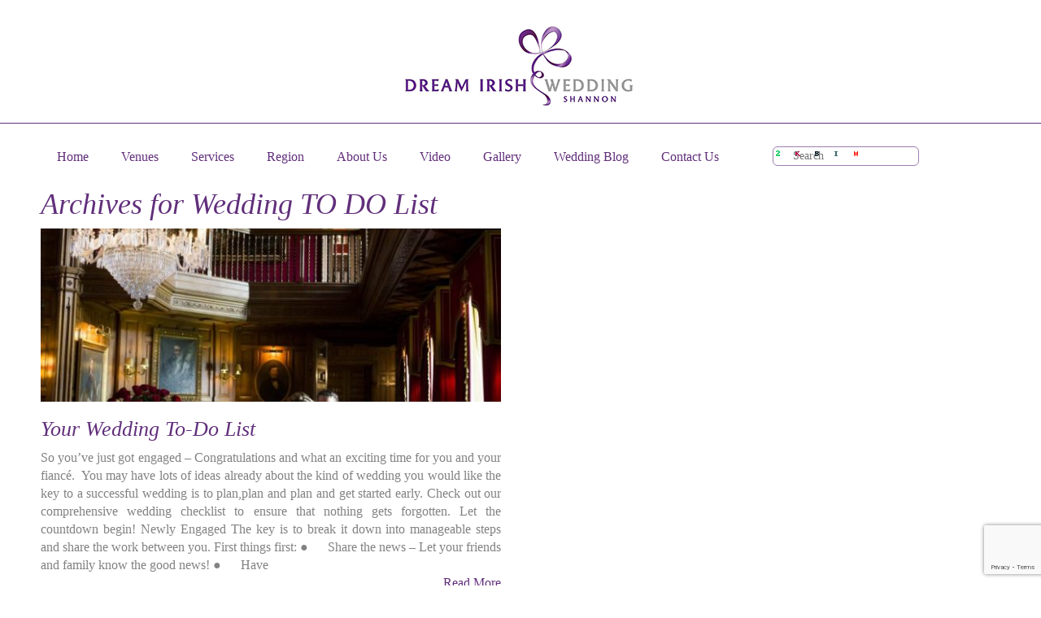

--- FILE ---
content_type: text/html; charset=UTF-8
request_url: https://www.dreamirishwedding.com/tag/wedding-to-do-list/
body_size: 14596
content:
<!doctype html>
<!--[if lt IE 7]> <html class="no-js ie6 oldie" lang="en-US"> <![endif]-->
<!--[if IE 7]>    <html class="no-js ie7 oldie" lang="en-US"> <![endif]-->
<!--[if IE 8]>    <html class="no-js ie8 oldie" lang="en-US"> <![endif]-->
<!--[if gt IE 8]><!--> <html lang="en-US"> <!--<![endif]-->
<head>
	<link rel="shortcut" href="/wp-content/uploads/2017/11/favicon.png" type="image/x-icon" />
<link rel="shortcut icon" href="/wp-content/uploads/2017/11/favicon.png" type="image/x-icon" />
	<meta http-equiv="X-UA-Compatible" content="IE=edge,chrome=1">
	<meta charset="UTF-8" />
	<meta name="viewport" content="width=device-width, minimum-scale=1.0, initial-scale=1.0, maximum-scale=4.0, user-scalable=yes" />	<link rel="alternate" type="application/rss+xml" title="Dream Irish Wedding RSS2 Feed" href="https://www.dreamirishwedding.com/feed/" />
	<link rel="pingback" href="https://www.dreamirishwedding.com/xmlrpc.php" />
	<title>Wedding TO DO List Archives - Dream Irish Wedding</title>
		<meta name='robots' content='index, follow, max-image-preview:large, max-snippet:-1, max-video-preview:-1' />
<meta name="dlm-version" content="5.0.22">
	<!-- This site is optimized with the Yoast SEO plugin v24.7 - https://yoast.com/wordpress/plugins/seo/ -->
	<link rel="canonical" href="https://www.dreamirishwedding.com/tag/wedding-to-do-list/" />
	<meta property="og:locale" content="en_US" />
	<meta property="og:type" content="article" />
	<meta property="og:title" content="Wedding TO DO List Archives - Dream Irish Wedding" />
	<meta property="og:url" content="https://www.dreamirishwedding.com/tag/wedding-to-do-list/" />
	<meta property="og:site_name" content="Dream Irish Wedding" />
	<meta name="twitter:card" content="summary_large_image" />
	<script type="application/ld+json" class="yoast-schema-graph">{"@context":"https://schema.org","@graph":[{"@type":"CollectionPage","@id":"https://www.dreamirishwedding.com/tag/wedding-to-do-list/","url":"https://www.dreamirishwedding.com/tag/wedding-to-do-list/","name":"Wedding TO DO List Archives - Dream Irish Wedding","isPartOf":{"@id":"https://www.dreamirishwedding.com/#website"},"primaryImageOfPage":{"@id":"https://www.dreamirishwedding.com/tag/wedding-to-do-list/#primaryimage"},"image":{"@id":"https://www.dreamirishwedding.com/tag/wedding-to-do-list/#primaryimage"},"thumbnailUrl":"https://www.dreamirishwedding.com/wp-content/uploads/2018/12/COuple-in-foyer-under-chandelier-e1544607640158.jpg","breadcrumb":{"@id":"https://www.dreamirishwedding.com/tag/wedding-to-do-list/#breadcrumb"},"inLanguage":"en-US"},{"@type":"ImageObject","inLanguage":"en-US","@id":"https://www.dreamirishwedding.com/tag/wedding-to-do-list/#primaryimage","url":"https://www.dreamirishwedding.com/wp-content/uploads/2018/12/COuple-in-foyer-under-chandelier-e1544607640158.jpg","contentUrl":"https://www.dreamirishwedding.com/wp-content/uploads/2018/12/COuple-in-foyer-under-chandelier-e1544607640158.jpg","width":667,"height":1000},{"@type":"BreadcrumbList","@id":"https://www.dreamirishwedding.com/tag/wedding-to-do-list/#breadcrumb","itemListElement":[{"@type":"ListItem","position":1,"name":"Home","item":"https://www.dreamirishwedding.com/"},{"@type":"ListItem","position":2,"name":"Wedding TO DO List"}]},{"@type":"WebSite","@id":"https://www.dreamirishwedding.com/#website","url":"https://www.dreamirishwedding.com/","name":"Dream Irish Wedding","description":"Irish wedding blog","potentialAction":[{"@type":"SearchAction","target":{"@type":"EntryPoint","urlTemplate":"https://www.dreamirishwedding.com/?s={search_term_string}"},"query-input":{"@type":"PropertyValueSpecification","valueRequired":true,"valueName":"search_term_string"}}],"inLanguage":"en-US"}]}</script>
	<!-- / Yoast SEO plugin. -->


<link rel='dns-prefetch' href='//ajax.googleapis.com' />
<link rel="alternate" type="application/rss+xml" title="Dream Irish Wedding &raquo; Wedding TO DO List Tag Feed" href="https://www.dreamirishwedding.com/tag/wedding-to-do-list/feed/" />
<style id='wp-img-auto-sizes-contain-inline-css' type='text/css'>
img:is([sizes=auto i],[sizes^="auto," i]){contain-intrinsic-size:3000px 1500px}
/*# sourceURL=wp-img-auto-sizes-contain-inline-css */
</style>
<link rel='stylesheet' id='ut-sharre-css' href='https://www.dreamirishwedding.com/wp-content/plugins/ultimatum-social-share/assets/ut-sharre.css?ver=6.9' type='text/css' media='all' />
<link rel='stylesheet' id='sdm-styles-css' href='https://www.dreamirishwedding.com/wp-content/plugins/simple-download-monitor/css/sdm_wp_styles.css?ver=6.9' type='text/css' media='all' />
<link rel='stylesheet' id='wpapp-styles-css' href='https://www.dreamirishwedding.com/wp-content/plugins/wordpress-easy-paypal-payment-or-donation-accept-plugin/wpapp-styles.css?ver=5.1.3' type='text/css' media='all' />
<style id='wp-emoji-styles-inline-css' type='text/css'>

	img.wp-smiley, img.emoji {
		display: inline !important;
		border: none !important;
		box-shadow: none !important;
		height: 1em !important;
		width: 1em !important;
		margin: 0 0.07em !important;
		vertical-align: -0.1em !important;
		background: none !important;
		padding: 0 !important;
	}
/*# sourceURL=wp-emoji-styles-inline-css */
</style>
<link rel='stylesheet' id='wp-block-library-css' href='https://www.dreamirishwedding.com/wp-includes/css/dist/block-library/style.min.css?ver=6.9' type='text/css' media='all' />
<style id='global-styles-inline-css' type='text/css'>
:root{--wp--preset--aspect-ratio--square: 1;--wp--preset--aspect-ratio--4-3: 4/3;--wp--preset--aspect-ratio--3-4: 3/4;--wp--preset--aspect-ratio--3-2: 3/2;--wp--preset--aspect-ratio--2-3: 2/3;--wp--preset--aspect-ratio--16-9: 16/9;--wp--preset--aspect-ratio--9-16: 9/16;--wp--preset--color--black: #000000;--wp--preset--color--cyan-bluish-gray: #abb8c3;--wp--preset--color--white: #ffffff;--wp--preset--color--pale-pink: #f78da7;--wp--preset--color--vivid-red: #cf2e2e;--wp--preset--color--luminous-vivid-orange: #ff6900;--wp--preset--color--luminous-vivid-amber: #fcb900;--wp--preset--color--light-green-cyan: #7bdcb5;--wp--preset--color--vivid-green-cyan: #00d084;--wp--preset--color--pale-cyan-blue: #8ed1fc;--wp--preset--color--vivid-cyan-blue: #0693e3;--wp--preset--color--vivid-purple: #9b51e0;--wp--preset--gradient--vivid-cyan-blue-to-vivid-purple: linear-gradient(135deg,rgb(6,147,227) 0%,rgb(155,81,224) 100%);--wp--preset--gradient--light-green-cyan-to-vivid-green-cyan: linear-gradient(135deg,rgb(122,220,180) 0%,rgb(0,208,130) 100%);--wp--preset--gradient--luminous-vivid-amber-to-luminous-vivid-orange: linear-gradient(135deg,rgb(252,185,0) 0%,rgb(255,105,0) 100%);--wp--preset--gradient--luminous-vivid-orange-to-vivid-red: linear-gradient(135deg,rgb(255,105,0) 0%,rgb(207,46,46) 100%);--wp--preset--gradient--very-light-gray-to-cyan-bluish-gray: linear-gradient(135deg,rgb(238,238,238) 0%,rgb(169,184,195) 100%);--wp--preset--gradient--cool-to-warm-spectrum: linear-gradient(135deg,rgb(74,234,220) 0%,rgb(151,120,209) 20%,rgb(207,42,186) 40%,rgb(238,44,130) 60%,rgb(251,105,98) 80%,rgb(254,248,76) 100%);--wp--preset--gradient--blush-light-purple: linear-gradient(135deg,rgb(255,206,236) 0%,rgb(152,150,240) 100%);--wp--preset--gradient--blush-bordeaux: linear-gradient(135deg,rgb(254,205,165) 0%,rgb(254,45,45) 50%,rgb(107,0,62) 100%);--wp--preset--gradient--luminous-dusk: linear-gradient(135deg,rgb(255,203,112) 0%,rgb(199,81,192) 50%,rgb(65,88,208) 100%);--wp--preset--gradient--pale-ocean: linear-gradient(135deg,rgb(255,245,203) 0%,rgb(182,227,212) 50%,rgb(51,167,181) 100%);--wp--preset--gradient--electric-grass: linear-gradient(135deg,rgb(202,248,128) 0%,rgb(113,206,126) 100%);--wp--preset--gradient--midnight: linear-gradient(135deg,rgb(2,3,129) 0%,rgb(40,116,252) 100%);--wp--preset--font-size--small: 13px;--wp--preset--font-size--medium: 20px;--wp--preset--font-size--large: 36px;--wp--preset--font-size--x-large: 42px;--wp--preset--spacing--20: 0.44rem;--wp--preset--spacing--30: 0.67rem;--wp--preset--spacing--40: 1rem;--wp--preset--spacing--50: 1.5rem;--wp--preset--spacing--60: 2.25rem;--wp--preset--spacing--70: 3.38rem;--wp--preset--spacing--80: 5.06rem;--wp--preset--shadow--natural: 6px 6px 9px rgba(0, 0, 0, 0.2);--wp--preset--shadow--deep: 12px 12px 50px rgba(0, 0, 0, 0.4);--wp--preset--shadow--sharp: 6px 6px 0px rgba(0, 0, 0, 0.2);--wp--preset--shadow--outlined: 6px 6px 0px -3px rgb(255, 255, 255), 6px 6px rgb(0, 0, 0);--wp--preset--shadow--crisp: 6px 6px 0px rgb(0, 0, 0);}:where(.is-layout-flex){gap: 0.5em;}:where(.is-layout-grid){gap: 0.5em;}body .is-layout-flex{display: flex;}.is-layout-flex{flex-wrap: wrap;align-items: center;}.is-layout-flex > :is(*, div){margin: 0;}body .is-layout-grid{display: grid;}.is-layout-grid > :is(*, div){margin: 0;}:where(.wp-block-columns.is-layout-flex){gap: 2em;}:where(.wp-block-columns.is-layout-grid){gap: 2em;}:where(.wp-block-post-template.is-layout-flex){gap: 1.25em;}:where(.wp-block-post-template.is-layout-grid){gap: 1.25em;}.has-black-color{color: var(--wp--preset--color--black) !important;}.has-cyan-bluish-gray-color{color: var(--wp--preset--color--cyan-bluish-gray) !important;}.has-white-color{color: var(--wp--preset--color--white) !important;}.has-pale-pink-color{color: var(--wp--preset--color--pale-pink) !important;}.has-vivid-red-color{color: var(--wp--preset--color--vivid-red) !important;}.has-luminous-vivid-orange-color{color: var(--wp--preset--color--luminous-vivid-orange) !important;}.has-luminous-vivid-amber-color{color: var(--wp--preset--color--luminous-vivid-amber) !important;}.has-light-green-cyan-color{color: var(--wp--preset--color--light-green-cyan) !important;}.has-vivid-green-cyan-color{color: var(--wp--preset--color--vivid-green-cyan) !important;}.has-pale-cyan-blue-color{color: var(--wp--preset--color--pale-cyan-blue) !important;}.has-vivid-cyan-blue-color{color: var(--wp--preset--color--vivid-cyan-blue) !important;}.has-vivid-purple-color{color: var(--wp--preset--color--vivid-purple) !important;}.has-black-background-color{background-color: var(--wp--preset--color--black) !important;}.has-cyan-bluish-gray-background-color{background-color: var(--wp--preset--color--cyan-bluish-gray) !important;}.has-white-background-color{background-color: var(--wp--preset--color--white) !important;}.has-pale-pink-background-color{background-color: var(--wp--preset--color--pale-pink) !important;}.has-vivid-red-background-color{background-color: var(--wp--preset--color--vivid-red) !important;}.has-luminous-vivid-orange-background-color{background-color: var(--wp--preset--color--luminous-vivid-orange) !important;}.has-luminous-vivid-amber-background-color{background-color: var(--wp--preset--color--luminous-vivid-amber) !important;}.has-light-green-cyan-background-color{background-color: var(--wp--preset--color--light-green-cyan) !important;}.has-vivid-green-cyan-background-color{background-color: var(--wp--preset--color--vivid-green-cyan) !important;}.has-pale-cyan-blue-background-color{background-color: var(--wp--preset--color--pale-cyan-blue) !important;}.has-vivid-cyan-blue-background-color{background-color: var(--wp--preset--color--vivid-cyan-blue) !important;}.has-vivid-purple-background-color{background-color: var(--wp--preset--color--vivid-purple) !important;}.has-black-border-color{border-color: var(--wp--preset--color--black) !important;}.has-cyan-bluish-gray-border-color{border-color: var(--wp--preset--color--cyan-bluish-gray) !important;}.has-white-border-color{border-color: var(--wp--preset--color--white) !important;}.has-pale-pink-border-color{border-color: var(--wp--preset--color--pale-pink) !important;}.has-vivid-red-border-color{border-color: var(--wp--preset--color--vivid-red) !important;}.has-luminous-vivid-orange-border-color{border-color: var(--wp--preset--color--luminous-vivid-orange) !important;}.has-luminous-vivid-amber-border-color{border-color: var(--wp--preset--color--luminous-vivid-amber) !important;}.has-light-green-cyan-border-color{border-color: var(--wp--preset--color--light-green-cyan) !important;}.has-vivid-green-cyan-border-color{border-color: var(--wp--preset--color--vivid-green-cyan) !important;}.has-pale-cyan-blue-border-color{border-color: var(--wp--preset--color--pale-cyan-blue) !important;}.has-vivid-cyan-blue-border-color{border-color: var(--wp--preset--color--vivid-cyan-blue) !important;}.has-vivid-purple-border-color{border-color: var(--wp--preset--color--vivid-purple) !important;}.has-vivid-cyan-blue-to-vivid-purple-gradient-background{background: var(--wp--preset--gradient--vivid-cyan-blue-to-vivid-purple) !important;}.has-light-green-cyan-to-vivid-green-cyan-gradient-background{background: var(--wp--preset--gradient--light-green-cyan-to-vivid-green-cyan) !important;}.has-luminous-vivid-amber-to-luminous-vivid-orange-gradient-background{background: var(--wp--preset--gradient--luminous-vivid-amber-to-luminous-vivid-orange) !important;}.has-luminous-vivid-orange-to-vivid-red-gradient-background{background: var(--wp--preset--gradient--luminous-vivid-orange-to-vivid-red) !important;}.has-very-light-gray-to-cyan-bluish-gray-gradient-background{background: var(--wp--preset--gradient--very-light-gray-to-cyan-bluish-gray) !important;}.has-cool-to-warm-spectrum-gradient-background{background: var(--wp--preset--gradient--cool-to-warm-spectrum) !important;}.has-blush-light-purple-gradient-background{background: var(--wp--preset--gradient--blush-light-purple) !important;}.has-blush-bordeaux-gradient-background{background: var(--wp--preset--gradient--blush-bordeaux) !important;}.has-luminous-dusk-gradient-background{background: var(--wp--preset--gradient--luminous-dusk) !important;}.has-pale-ocean-gradient-background{background: var(--wp--preset--gradient--pale-ocean) !important;}.has-electric-grass-gradient-background{background: var(--wp--preset--gradient--electric-grass) !important;}.has-midnight-gradient-background{background: var(--wp--preset--gradient--midnight) !important;}.has-small-font-size{font-size: var(--wp--preset--font-size--small) !important;}.has-medium-font-size{font-size: var(--wp--preset--font-size--medium) !important;}.has-large-font-size{font-size: var(--wp--preset--font-size--large) !important;}.has-x-large-font-size{font-size: var(--wp--preset--font-size--x-large) !important;}
/*# sourceURL=global-styles-inline-css */
</style>

<style id='classic-theme-styles-inline-css' type='text/css'>
/*! This file is auto-generated */
.wp-block-button__link{color:#fff;background-color:#32373c;border-radius:9999px;box-shadow:none;text-decoration:none;padding:calc(.667em + 2px) calc(1.333em + 2px);font-size:1.125em}.wp-block-file__button{background:#32373c;color:#fff;text-decoration:none}
/*# sourceURL=/wp-includes/css/classic-themes.min.css */
</style>
<link rel='stylesheet' id='contact-form-7-css' href='https://www.dreamirishwedding.com/wp-content/plugins/contact-form-7/includes/css/styles.css?ver=6.0.5' type='text/css' media='all' />
<link rel='stylesheet' id='wpdm-fonticon-css' href='https://www.dreamirishwedding.com/wp-content/plugins/download-manager/assets/wpdm-iconfont/css/wpdm-icons.css?ver=6.9' type='text/css' media='all' />
<link rel='stylesheet' id='wpdm-front-css' href='https://www.dreamirishwedding.com/wp-content/plugins/download-manager/assets/css/front.min.css?ver=6.9' type='text/css' media='all' />
<link rel='stylesheet' id='magic-liquidizer-table-style-css' href='https://www.dreamirishwedding.com/wp-content/plugins/magic-liquidizer-responsive-table/idcss/ml-responsive-table.css?ver=2.0.3' type='text/css' media='all' />
<link rel='stylesheet' id='rs-plugin-settings-css' href='https://www.dreamirishwedding.com/wp-content/plugins/revslider/public/assets/css/rs6.css?ver=6.3.9' type='text/css' media='all' />
<style id='rs-plugin-settings-inline-css' type='text/css'>
#rs-demo-id {}
/*# sourceURL=rs-plugin-settings-inline-css */
</style>
<link rel='stylesheet' id='tss-css' href='https://www.dreamirishwedding.com/wp-content/plugins/testimonial-slider-and-showcase/assets/css/wptestimonial.css?ver=2.3.17' type='text/css' media='all' />
<link rel='stylesheet' id='ffwd_frontend-css' href='https://www.dreamirishwedding.com/wp-content/plugins/wd-facebook-feed/css/ffwd_frontend.css?ver=1.1.34' type='text/css' media='all' />
<link rel='stylesheet' id='ffwd_fonts-css' href='https://www.dreamirishwedding.com/wp-content/plugins/wd-facebook-feed/css/fonts.css?ver=1.1.34' type='text/css' media='all' />
<link rel='stylesheet' id='ffwd_mCustomScrollbar-css' href='https://www.dreamirishwedding.com/wp-content/plugins/wd-facebook-feed/css/jquery.mCustomScrollbar.css?ver=1.1.34' type='text/css' media='all' />
<link rel='stylesheet' id='email-before-download-css' href='https://www.dreamirishwedding.com/wp-content/plugins/email-before-download/public/css/email-before-download-public.css?ver=6.9.8' type='text/css' media='all' />
<link rel='stylesheet' id='jquery-ui-style-css' href='https://ajax.googleapis.com/ajax/libs/jqueryui/1.11.4/themes/ui-darkness/jquery-ui.css?ver=1.11.4' type='text/css' media='all' />
<link rel='stylesheet' id='theme-global-css' href='https://www.dreamirishwedding.com/wp-content/themes/ultimatum/assets/css/theme.global.css?ver=6.9' type='text/css' media='all' />
<link rel='stylesheet' id='font-awesome-css' href='https://www.dreamirishwedding.com/wp-content/themes/ultimatum/assets/css/font-awesome.min.css?ver=6.9' type='text/css' media='all' />
<link rel='stylesheet' id='ult_core_template_1-css' href='https://www.dreamirishwedding.com/wp-content/uploads/nuasoft/template_1.css?ver=6.9' type='text/css' media='all' />
<link rel='stylesheet' id='ult_core_layout_6-css' href='https://www.dreamirishwedding.com/wp-content/uploads/nuasoft/layout_6.css?ver=6.9' type='text/css' media='all' />
<style id='akismet-widget-style-inline-css' type='text/css'>

			.a-stats {
				--akismet-color-mid-green: #357b49;
				--akismet-color-white: #fff;
				--akismet-color-light-grey: #f6f7f7;

				max-width: 350px;
				width: auto;
			}

			.a-stats * {
				all: unset;
				box-sizing: border-box;
			}

			.a-stats strong {
				font-weight: 600;
			}

			.a-stats a.a-stats__link,
			.a-stats a.a-stats__link:visited,
			.a-stats a.a-stats__link:active {
				background: var(--akismet-color-mid-green);
				border: none;
				box-shadow: none;
				border-radius: 8px;
				color: var(--akismet-color-white);
				cursor: pointer;
				display: block;
				font-family: -apple-system, BlinkMacSystemFont, 'Segoe UI', 'Roboto', 'Oxygen-Sans', 'Ubuntu', 'Cantarell', 'Helvetica Neue', sans-serif;
				font-weight: 500;
				padding: 12px;
				text-align: center;
				text-decoration: none;
				transition: all 0.2s ease;
			}

			/* Extra specificity to deal with TwentyTwentyOne focus style */
			.widget .a-stats a.a-stats__link:focus {
				background: var(--akismet-color-mid-green);
				color: var(--akismet-color-white);
				text-decoration: none;
			}

			.a-stats a.a-stats__link:hover {
				filter: brightness(110%);
				box-shadow: 0 4px 12px rgba(0, 0, 0, 0.06), 0 0 2px rgba(0, 0, 0, 0.16);
			}

			.a-stats .count {
				color: var(--akismet-color-white);
				display: block;
				font-size: 1.5em;
				line-height: 1.4;
				padding: 0 13px;
				white-space: nowrap;
			}
		
/*# sourceURL=akismet-widget-style-inline-css */
</style>
<link rel='stylesheet' id='template_custom_1-css' href='https://www.dreamirishwedding.com/wp-content/uploads/nuasoft/template_custom_1.css?ver=6.9' type='text/css' media='all' />
<link rel='stylesheet' id='bsf-Defaults-css' href='https://www.dreamirishwedding.com/wp-content/uploads/smile_fonts/Defaults/Defaults.css?ver=3.19.8' type='text/css' media='all' />
<!--n2css--><!--n2js--><script type="text/javascript" src="https://www.dreamirishwedding.com/wp-includes/js/jquery/jquery.min.js?ver=3.7.1" id="jquery-core-js"></script>
<script type="text/javascript" src="https://www.dreamirishwedding.com/wp-includes/js/jquery/jquery-migrate.min.js?ver=3.4.1" id="jquery-migrate-js"></script>
<script type="text/javascript" src="https://www.dreamirishwedding.com/wp-content/plugins/download-manager/assets/js/wpdm.min.js?ver=6.9" id="wpdm-frontend-js-js"></script>
<script type="text/javascript" id="wpdm-frontjs-js-extra">
/* <![CDATA[ */
var wpdm_url = {"home":"https://www.dreamirishwedding.com/","site":"https://www.dreamirishwedding.com/","ajax":"https://www.dreamirishwedding.com/wp-admin/admin-ajax.php"};
var wpdm_js = {"spinner":"\u003Ci class=\"wpdm-icon wpdm-sun wpdm-spin\"\u003E\u003C/i\u003E","client_id":"1203578393eff01e957b6ca43343826a"};
var wpdm_strings = {"pass_var":"Password Verified!","pass_var_q":"Please click following button to start download.","start_dl":"Start Download"};
//# sourceURL=wpdm-frontjs-js-extra
/* ]]> */
</script>
<script type="text/javascript" src="https://www.dreamirishwedding.com/wp-content/plugins/download-manager/assets/js/front.min.js?ver=3.3.11" id="wpdm-frontjs-js"></script>
<script type="text/javascript" src="https://www.dreamirishwedding.com/wp-content/plugins/magic-liquidizer-responsive-table/idjs/ml.responsive.table.min.js?ver=2.0.3" id="magic-liquidizer-table-js"></script>
<script type="text/javascript" src="https://www.dreamirishwedding.com/wp-content/plugins/revslider/public/assets/js/rbtools.min.js?ver=6.3.9" id="tp-tools-js"></script>
<script type="text/javascript" src="https://www.dreamirishwedding.com/wp-content/plugins/revslider/public/assets/js/rs6.min.js?ver=6.3.9" id="revmin-js"></script>
<script type="text/javascript" id="sdm-scripts-js-extra">
/* <![CDATA[ */
var sdm_ajax_script = {"ajaxurl":"https://www.dreamirishwedding.com/wp-admin/admin-ajax.php"};
//# sourceURL=sdm-scripts-js-extra
/* ]]> */
</script>
<script type="text/javascript" src="https://www.dreamirishwedding.com/wp-content/plugins/simple-download-monitor/js/sdm_wp_scripts.js?ver=6.9" id="sdm-scripts-js"></script>
<script type="text/javascript" id="ffwd_cache-js-extra">
/* <![CDATA[ */
var ffwd_cache = {"ajax_url":"https://www.dreamirishwedding.com/wp-admin/admin-ajax.php","update_data":"[{\"id\":\"1\",\"name\":\"Dream Irish wedding\",\"page_access_token\":\"\",\"type\":\"page\",\"content_type\":\"timeline\",\"content\":\"statuses,photos,videos,links,events\",\"content_url\":\"https:\\/\\/www.facebook.com\\/DreamIrishWeddings\\/\",\"timeline_type\":\"posts\",\"from\":\"130783054673\",\"limit\":\"2\",\"app_id\":\"\",\"app_secret\":\"\",\"exist_access\":\"1\",\"access_token\":\"1568389583234881|d76357cd1a2639bcdf4abbe3c3d12d52\",\"order\":\"1\",\"published\":\"1\",\"update_mode\":\"remove_old\",\"fb_view_type\":\"blog_style\",\"theme\":\"0\",\"masonry_hor_ver\":\"vertical\",\"image_max_columns\":\"5\",\"thumb_width\":\"200\",\"thumb_height\":\"150\",\"thumb_comments\":\"1\",\"thumb_likes\":\"1\",\"thumb_name\":\"1\",\"blog_style_width\":\"700\",\"blog_style_height\":\"\",\"blog_style_view_type\":\"1\",\"blog_style_comments\":\"1\",\"blog_style_likes\":\"1\",\"blog_style_message_desc\":\"1\",\"blog_style_shares\":\"1\",\"blog_style_shares_butt\":\"0\",\"blog_style_facebook\":\"0\",\"blog_style_twitter\":\"0\",\"blog_style_google\":\"0\",\"blog_style_author\":\"1\",\"blog_style_name\":\"1\",\"blog_style_place_name\":\"1\",\"fb_name\":\"0\",\"fb_plugin\":\"0\",\"album_max_columns\":\"5\",\"album_title\":\"show\",\"album_thumb_width\":\"200\",\"album_thumb_height\":\"150\",\"album_image_max_columns\":\"5\",\"album_image_thumb_width\":\"200\",\"album_image_thumb_height\":\"150\",\"pagination_type\":\"1\",\"objects_per_page\":\"10\",\"popup_fullscreen\":\"0\",\"popup_width\":\"800\",\"popup_height\":\"600\",\"popup_effect\":\"fade\",\"popup_autoplay\":\"0\",\"open_commentbox\":\"1\",\"popup_interval\":\"5\",\"popup_enable_filmstrip\":\"0\",\"popup_filmstrip_height\":\"70\",\"popup_comments\":\"1\",\"popup_likes\":\"1\",\"popup_shares\":\"1\",\"popup_author\":\"1\",\"popup_name\":\"1\",\"popup_place_name\":\"1\",\"popup_enable_ctrl_btn\":\"1\",\"popup_enable_fullscreen\":\"1\",\"popup_enable_info_btn\":\"0\",\"popup_message_desc\":\"1\",\"popup_enable_facebook\":\"0\",\"popup_enable_twitter\":\"0\",\"popup_enable_google\":\"0\",\"view_on_fb\":\"1\",\"post_text_length\":\"200\",\"event_street\":\"1\",\"event_city\":\"1\",\"event_country\":\"1\",\"event_zip\":\"1\",\"event_map\":\"1\",\"event_date\":\"1\",\"event_desp_length\":\"200\",\"comments_replies\":\"1\",\"comments_filter\":\"toplevel\",\"comments_order\":\"chronological\",\"page_plugin_pos\":\"bottom\",\"page_plugin_fans\":\"1\",\"page_plugin_cover\":\"1\",\"page_plugin_header\":\"0\",\"page_plugin_width\":\"380\",\"image_onclick_action\":\"lightbox\",\"event_order\":\"0\",\"upcoming_events\":\"0\",\"fb_page_id\":\"\",\"data_count\":\"2\"}]","need_update":"false"};
//# sourceURL=ffwd_cache-js-extra
/* ]]> */
</script>
<script type="text/javascript" src="https://www.dreamirishwedding.com/wp-content/plugins/wd-facebook-feed/js/ffwd_cache.js?ver=1.1.34" id="ffwd_cache-js"></script>
<script type="text/javascript" id="ffwd_frontend-js-extra">
/* <![CDATA[ */
var ffwd_frontend_text = {"comment_reply":"Reply","view":"View","more_comments":"more comments","year":"year","years":"years","hour":"hour","hours":"hours","months":"months","month":"month","weeks":"weeks","week":"week","days":"days","day":"day","minutes":"minutes","minute":"minute","seconds":"seconds","second":"second","ago":"ago","ajax_url":"https://www.dreamirishwedding.com/wp-admin/admin-ajax.php","and":"and","others":"others"};
//# sourceURL=ffwd_frontend-js-extra
/* ]]> */
</script>
<script type="text/javascript" src="https://www.dreamirishwedding.com/wp-content/plugins/wd-facebook-feed/js/ffwd_frontend.js?ver=1.1.34" id="ffwd_frontend-js"></script>
<script type="text/javascript" src="https://www.dreamirishwedding.com/wp-content/plugins/wd-facebook-feed/js/jquery.mobile.js?ver=1.1.34" id="ffwd_jquery_mobile-js"></script>
<script type="text/javascript" src="https://www.dreamirishwedding.com/wp-content/plugins/wd-facebook-feed/js/jquery.mCustomScrollbar.concat.min.js?ver=1.1.34" id="ffwd_mCustomScrollbar-js"></script>
<script type="text/javascript" src="https://www.dreamirishwedding.com/wp-content/plugins/wd-facebook-feed/js/jquery.fullscreen-0.4.1.js?ver=0.4.1" id="jquery-fullscreen-js"></script>
<script type="text/javascript" id="ffwd_gallery_box-js-extra">
/* <![CDATA[ */
var ffwd_objectL10n = {"ffwd_field_required":"field is required.","ffwd_mail_validation":"This is not a valid email address.","ffwd_search_result":"There are no images matching your search."};
//# sourceURL=ffwd_gallery_box-js-extra
/* ]]> */
</script>
<script type="text/javascript" src="https://www.dreamirishwedding.com/wp-content/plugins/wd-facebook-feed/js/ffwd_gallery_box.js?ver=1.1.34" id="ffwd_gallery_box-js"></script>
<link rel="https://api.w.org/" href="https://www.dreamirishwedding.com/wp-json/" /><link rel="alternate" title="JSON" type="application/json" href="https://www.dreamirishwedding.com/wp-json/wp/v2/tags/231" /><link rel="EditURI" type="application/rsd+xml" title="RSD" href="https://www.dreamirishwedding.com/xmlrpc.php?rsd" />
<meta name="generator" content="WordPress 6.9" />
<meta name="generator" content="Powered by WPBakery Page Builder - drag and drop page builder for WordPress."/>
<meta name="generator" content="Powered by Slider Revolution 6.3.9 - responsive, Mobile-Friendly Slider Plugin for WordPress with comfortable drag and drop interface." />
<link rel="icon" href="https://www.dreamirishwedding.com/wp-content/uploads/2025/02/icon.png" sizes="32x32" />
<link rel="icon" href="https://www.dreamirishwedding.com/wp-content/uploads/2025/02/icon.png" sizes="192x192" />
<link rel="apple-touch-icon" href="https://www.dreamirishwedding.com/wp-content/uploads/2025/02/icon.png" />
<meta name="msapplication-TileImage" content="https://www.dreamirishwedding.com/wp-content/uploads/2025/02/icon.png" />
<script type="text/javascript">function setREVStartSize(e){
			//window.requestAnimationFrame(function() {				 
				window.RSIW = window.RSIW===undefined ? window.innerWidth : window.RSIW;	
				window.RSIH = window.RSIH===undefined ? window.innerHeight : window.RSIH;	
				try {								
					var pw = document.getElementById(e.c).parentNode.offsetWidth,
						newh;
					pw = pw===0 || isNaN(pw) ? window.RSIW : pw;
					e.tabw = e.tabw===undefined ? 0 : parseInt(e.tabw);
					e.thumbw = e.thumbw===undefined ? 0 : parseInt(e.thumbw);
					e.tabh = e.tabh===undefined ? 0 : parseInt(e.tabh);
					e.thumbh = e.thumbh===undefined ? 0 : parseInt(e.thumbh);
					e.tabhide = e.tabhide===undefined ? 0 : parseInt(e.tabhide);
					e.thumbhide = e.thumbhide===undefined ? 0 : parseInt(e.thumbhide);
					e.mh = e.mh===undefined || e.mh=="" || e.mh==="auto" ? 0 : parseInt(e.mh,0);		
					if(e.layout==="fullscreen" || e.l==="fullscreen") 						
						newh = Math.max(e.mh,window.RSIH);					
					else{					
						e.gw = Array.isArray(e.gw) ? e.gw : [e.gw];
						for (var i in e.rl) if (e.gw[i]===undefined || e.gw[i]===0) e.gw[i] = e.gw[i-1];					
						e.gh = e.el===undefined || e.el==="" || (Array.isArray(e.el) && e.el.length==0)? e.gh : e.el;
						e.gh = Array.isArray(e.gh) ? e.gh : [e.gh];
						for (var i in e.rl) if (e.gh[i]===undefined || e.gh[i]===0) e.gh[i] = e.gh[i-1];
											
						var nl = new Array(e.rl.length),
							ix = 0,						
							sl;					
						e.tabw = e.tabhide>=pw ? 0 : e.tabw;
						e.thumbw = e.thumbhide>=pw ? 0 : e.thumbw;
						e.tabh = e.tabhide>=pw ? 0 : e.tabh;
						e.thumbh = e.thumbhide>=pw ? 0 : e.thumbh;					
						for (var i in e.rl) nl[i] = e.rl[i]<window.RSIW ? 0 : e.rl[i];
						sl = nl[0];									
						for (var i in nl) if (sl>nl[i] && nl[i]>0) { sl = nl[i]; ix=i;}															
						var m = pw>(e.gw[ix]+e.tabw+e.thumbw) ? 1 : (pw-(e.tabw+e.thumbw)) / (e.gw[ix]);					
						newh =  (e.gh[ix] * m) + (e.tabh + e.thumbh);
					}				
					if(window.rs_init_css===undefined) window.rs_init_css = document.head.appendChild(document.createElement("style"));					
					document.getElementById(e.c).height = newh+"px";
					window.rs_init_css.innerHTML += "#"+e.c+"_wrapper { height: "+newh+"px }";				
				} catch(e){
					console.log("Failure at Presize of Slider:" + e)
				}					   
			//});
		  };</script>
<noscript><style> .wpb_animate_when_almost_visible { opacity: 1; }</style></noscript><meta name="generator" content="WordPress Download Manager 3.3.11" />
				<style type="text/css" id="c4wp-checkout-css">
					.woocommerce-checkout .c4wp_captcha_field {
						margin-bottom: 10px;
						margin-top: 15px;
						position: relative;
						display: inline-block;
					}
				</style>
								<style type="text/css" id="c4wp-v3-lp-form-css">
					.login #login, .login #lostpasswordform {
						min-width: 350px !important;
					}
					.wpforms-field-c4wp iframe {
						width: 100% !important;
					}
				</style>
							<style type="text/css" id="c4wp-v3-lp-form-css">
				.login #login, .login #lostpasswordform {
					min-width: 350px !important;
				}
				.wpforms-field-c4wp iframe {
					width: 100% !important;
				}
			</style>
			                <style>
        /* WPDM Link Template Styles */        </style>
                <style>

            :root {
                --color-primary: #4a8eff;
                --color-primary-rgb: 74, 142, 255;
                --color-primary-hover: #5998ff;
                --color-primary-active: #3281ff;
                --color-secondary: #6c757d;
                --color-secondary-rgb: 108, 117, 125;
                --color-secondary-hover: #6c757d;
                --color-secondary-active: #6c757d;
                --color-success: #018e11;
                --color-success-rgb: 1, 142, 17;
                --color-success-hover: #0aad01;
                --color-success-active: #0c8c01;
                --color-info: #2CA8FF;
                --color-info-rgb: 44, 168, 255;
                --color-info-hover: #2CA8FF;
                --color-info-active: #2CA8FF;
                --color-warning: #FFB236;
                --color-warning-rgb: 255, 178, 54;
                --color-warning-hover: #FFB236;
                --color-warning-active: #FFB236;
                --color-danger: #ff5062;
                --color-danger-rgb: 255, 80, 98;
                --color-danger-hover: #ff5062;
                --color-danger-active: #ff5062;
                --color-green: #30b570;
                --color-blue: #0073ff;
                --color-purple: #8557D3;
                --color-red: #ff5062;
                --color-muted: rgba(69, 89, 122, 0.6);
                --wpdm-font: "Sen", -apple-system, BlinkMacSystemFont, "Segoe UI", Roboto, Helvetica, Arial, sans-serif, "Apple Color Emoji", "Segoe UI Emoji", "Segoe UI Symbol";
            }

            .wpdm-download-link.btn.btn-primary {
                border-radius: 4px;
            }


        </style>
        	<meta name="google-site-verification" content="cOlazqi_nSIu72gmtkAgqM6rUPQnoFmW-LQu6Hf408g" />
<!-- Google tag (gtag.js) --> <script async src="https://www.googletagmanager.com/gtag/js?id=AW-784548130"></script> <script> window.dataLayer = window.dataLayer || []; function gtag(){dataLayer.push(arguments);} gtag('js', new Date()); gtag('config', 'AW-784548130'); </script>
	<script type="text/javascript">
//<![CDATA[
var pptheme = 'facebook';
//]]>
</script>	 
</head>
<body class="archive tag tag-wedding-to-do-list tag-231 wp-theme-ultimatum wp-child-theme-nuasoft metaslider-plugin wpb-js-composer js-comp-ver-6.5.0 vc_responsive  ut-tbs3-default ut-layout-full-width-layoutsearch">
<div class="clear"></div>
<header class="headwrapper">
<div class="ult-wrapper wrapper " id="wrapper-9">

<div class="ult-container  container " id="container-9">
<div class="row">
		<div class="ult-column col-md-12 " id="col-9-1">
			<div class="colwrapper"><div class="widget widget_ultimatumwysiwyg inner-container"><div id="fb-root"> </div>
<p><script>(function(d, s, id) {
  var js, fjs = d.getElementsByTagName(s)[0];
  if (d.getElementById(id)) return;
  js = d.createElement(s); js.id = id;
  js.src = 'https://connect.facebook.net/en_US/sdk.js#xfbml=1&#038;version=v2.10';
  fjs.parentNode.insertBefore(js, fjs);
}(document, 'script', 'facebook-jssdk'));</script></p>
<p><img class="aligncenter size-full wp-image-6208" src="https://www.dreamirishwedding.com/wp-content/uploads/2017/11/DIW-Logo.png" alt="" width="314" height="120" /></p>
</div></div>
		</div>
		</div></div>
</div>
<div class="ult-wrapper wrapper " id="wrapper-10">

<div class="ult-container  container " id="container-10">
<div class="row">
		<div class="ult-column col-md-12 " id="col-10-1">
			<div class="colwrapper">&nbsp;</div>
		</div>
		</div></div>
</div>
<div class="ult-wrapper wrapper " id="wrapper-12">

<div class="ult-container  container " id="container-12">
<div class="row">
		<div class="ult-column col-md-9 " id="col-12-1">
			<div class="colwrapper"><div class="widget widget_ultimatummenu inner-container"><div class="ultimatum-menu-container" data-menureplacer="1210"><div class="ultimatum-regular-menu"><script type="text/javascript">
	//<![CDATA[
	jQuery(document).ready(function($) {
				ddsmoothmenu.init({
			mainmenuid: "ultimatummenu-5-item",
			orientation: 'h',
			classname: 'ddsmoothmenuh',
			contentsource: "markup"
		})
	});
	//]]>
</script>
<style>.ddsmoothmenuh ul {float: left;}</style>
<div class="ultimatum-nav">
<div class=" ddsmoothmenuh" id="ultimatummenu-5-item">
	<ul id="menu-navigation" class="menu"><li id="menu-item-54" class="menu-item menu-item-type-custom menu-item-object-custom menu-item-54"><a href="/">Home</a></li>
<li id="menu-item-6012" class="menu-item menu-item-type-post_type menu-item-object-page menu-item-6012"><a href="https://www.dreamirishwedding.com/magical-wedding-venues/">Venues</a></li>
<li id="menu-item-6338" class="menu-item menu-item-type-custom menu-item-object-custom menu-item-has-children menu-item-6338"><a href="#">Services</a>
<ul class="sub-menu">
	<li id="menu-item-6010" class="menu-item menu-item-type-post_type menu-item-object-page menu-item-6010"><a href="https://www.dreamirishwedding.com/services/">Wedding Planning</a></li>
	<li id="menu-item-6337" class="menu-item menu-item-type-post_type menu-item-object-page menu-item-6337"><a href="https://www.dreamirishwedding.com/event-planning/">Event Planning</a></li>
	<li id="menu-item-6254" class="menu-item menu-item-type-post_type menu-item-object-page menu-item-6254"><a href="https://www.dreamirishwedding.com/wedding-styling/">Wedding Styling</a></li>
	<li id="menu-item-6414" class="menu-item menu-item-type-post_type menu-item-object-page menu-item-6414"><a href="https://www.dreamirishwedding.com/renew-your-wedding-vows/">Renew Your Wedding Vows</a></li>
</ul>
</li>
<li id="menu-item-6013" class="menu-item menu-item-type-post_type menu-item-object-page menu-item-6013"><a href="https://www.dreamirishwedding.com/spectacular-ireland-for-your-wedding/">Region</a></li>
<li id="menu-item-6014" class="menu-item menu-item-type-post_type menu-item-object-page menu-item-has-children menu-item-6014"><a href="https://www.dreamirishwedding.com/exemplary-wedding-planning-service/">About Us</a>
<ul class="sub-menu">
	<li id="menu-item-6244" class="menu-item menu-item-type-post_type menu-item-object-page menu-item-6244"><a href="https://www.dreamirishwedding.com/testimonials/">Testimonials</a></li>
</ul>
</li>
<li id="menu-item-6184" class="menu-item menu-item-type-post_type menu-item-object-page menu-item-6184"><a href="https://www.dreamirishwedding.com/video/">Video</a></li>
<li id="menu-item-12780" class="menu-item menu-item-type-post_type menu-item-object-page menu-item-12780"><a href="https://www.dreamirishwedding.com/gallery/">Gallery</a></li>
<li id="menu-item-6016" class="menu-item menu-item-type-post_type menu-item-object-page current_page_parent menu-item-6016"><a href="https://www.dreamirishwedding.com/blog/">Wedding Blog</a></li>
<li id="menu-item-6015" class="menu-item menu-item-type-post_type menu-item-object-page menu-item-6015"><a href="https://www.dreamirishwedding.com/ireland-wedding-planner/">Contact Us</a></li>
</ul></div>
</div>
</div><style>
    #ultimatummenu-5-responsive-menu .slicknav_btn {float:left}
</style>
<div style="display:none">
    <ul id="ultimatummenu-5-resonsive" class="menu"><li class="menu-item menu-item-type-custom menu-item-object-custom menu-item-54"><a href="/">Home</a></li>
<li class="menu-item menu-item-type-post_type menu-item-object-page menu-item-6012"><a href="https://www.dreamirishwedding.com/magical-wedding-venues/">Venues</a></li>
<li class="menu-item menu-item-type-custom menu-item-object-custom menu-item-has-children menu-item-6338"><a href="#">Services</a>
<ul class="sub-menu">
	<li class="menu-item menu-item-type-post_type menu-item-object-page menu-item-6010"><a href="https://www.dreamirishwedding.com/services/">Wedding Planning</a></li>
	<li class="menu-item menu-item-type-post_type menu-item-object-page menu-item-6337"><a href="https://www.dreamirishwedding.com/event-planning/">Event Planning</a></li>
	<li class="menu-item menu-item-type-post_type menu-item-object-page menu-item-6254"><a href="https://www.dreamirishwedding.com/wedding-styling/">Wedding Styling</a></li>
	<li class="menu-item menu-item-type-post_type menu-item-object-page menu-item-6414"><a href="https://www.dreamirishwedding.com/renew-your-wedding-vows/">Renew Your Wedding Vows</a></li>
</ul>
</li>
<li class="menu-item menu-item-type-post_type menu-item-object-page menu-item-6013"><a href="https://www.dreamirishwedding.com/spectacular-ireland-for-your-wedding/">Region</a></li>
<li class="menu-item menu-item-type-post_type menu-item-object-page menu-item-has-children menu-item-6014"><a href="https://www.dreamirishwedding.com/exemplary-wedding-planning-service/">About Us</a>
<ul class="sub-menu">
	<li class="menu-item menu-item-type-post_type menu-item-object-page menu-item-6244"><a href="https://www.dreamirishwedding.com/testimonials/">Testimonials</a></li>
</ul>
</li>
<li class="menu-item menu-item-type-post_type menu-item-object-page menu-item-6184"><a href="https://www.dreamirishwedding.com/video/">Video</a></li>
<li class="menu-item menu-item-type-post_type menu-item-object-page menu-item-12780"><a href="https://www.dreamirishwedding.com/gallery/">Gallery</a></li>
<li class="menu-item menu-item-type-post_type menu-item-object-page current_page_parent menu-item-6016"><a href="https://www.dreamirishwedding.com/blog/">Wedding Blog</a></li>
<li class="menu-item menu-item-type-post_type menu-item-object-page menu-item-6015"><a href="https://www.dreamirishwedding.com/ireland-wedding-planner/">Contact Us</a></li>
</ul></div>
<div id="ultimatummenu-5-responsive-menu"  class="ultimatum-responsive-menu"></div>
<script type="text/javascript">
	//<![CDATA[
	jQuery(document).ready(function() {
	    jQuery('#ultimatummenu-5-resonsive').slicknav({
            label:'Menu',
            allowParentLinks: true,            prependTo:'#ultimatummenu-5-responsive-menu'
        });
	});
//]]>
</script></div></div><div class="clearfix"></div></div>
		</div>
		<div class="ult-column col-md-3 " id="col-12-2">
			<div class="colwrapper"><div class="nuasearch widget widget_ultimatumsearch inner-container"><form role="search" class="form-search" method="get" id="searchform" action="https://www.dreamirishwedding.com/" ><input type="search" placeholder="Search" value="" name="s" id="s" /></form></div></div>
		</div>
		</div></div>
</div>
</header>
<div class="bodywrapper" id="bodywrapper">
<div class="ult-wrapper wrapper " id="wrapper-11">

<div class="ult-container  container " id="container-11">
<div class="row">
		<div class="ult-column col-md-12 " id="col-11-1">
			<div class="colwrapper"><div class="inner-container"> 	<div id="content" role="main">
 	 	<h1 class="multi-post-title">
	    Archives for <span>Wedding TO DO List</span>    </h1>
     	 	<article id="post-5725" class="post-5725 post type-post status-publish format-standard has-post-thumbnail hentry category-beauty-tips-advice category-bridesmaids category-delightful-decor category-destination-wedding-ireland category-effortless-entertaining category-food-for-your-wedding category-inspirational-ideas category-ireland-wedding category-photography-perfection category-stress-free-planning category-the-legalities category-tips-advice category-wedding-colours-and-themes category-wedding-dinner category-wedding-flowers category-wedding-in-ireland category-wedding-planner-2 tag-ireland-wedding-2 tag-newly-engaged tag-tips-for-wedding-planning tag-wedding-checklist tag-wedding-to-do-list entry post-inner one_half">

 					<div class="featured-image " >
								<a href="https://www.dreamirishwedding.com/your-wedding-to-do-list/"  class="preload " >
						<img  class="img-responsive" src="https://www.dreamirishwedding.com/wp-content/uploads/2018/12/COuple-in-foyer-under-chandelier-e1544607640158-585x220.jpg" alt="Your Wedding To-Do List" />
		            </a>        	</div> 		<h2 class="entry-title post-header"><a href="https://www.dreamirishwedding.com/your-wedding-to-do-list/" title="Your Wedding To-Do List" rel="bookmark" class="post-title">Your Wedding To-Do List</a></h2> 
 		<div class="post-meta"><span class="date"><a href="https://www.dreamirishwedding.com/2019/01/">January 10, 2019 </a></span> | by <span class="entry-author" itemprop="author" itemscope="itemscope" itemtype="http://schema.org/Person"><a class="entry-author-link" itemprop="url" rel="author" href="https://www.dreamirishwedding.com/author/admin/"><span class="entry-author-name" itemprop="name">Admin</span></a></span> | <span class="comments"><span>Comments Off<span class="screen-reader-text"> on Your Wedding To-Do List</span></span></span></div> 
 		 		<div class="entry-content">
 			<p>So you’ve just got engaged – Congratulations and what an exciting time for you and your fiancé.  You may have lots of ideas already about the kind of wedding you would like the key to a successful wedding is to plan,plan and plan and get started early. Check out our comprehensive wedding checklist to ensure that nothing gets forgotten. Let the countdown begin! Newly Engaged The key is to break it down into manageable steps and share the work between you. First things first: ●      Share the news – Let your friends and family know the good news! ●      Have<br /><span style="float:right"><a href="https://www.dreamirishwedding.com/your-wedding-to-do-list/" class="read-more">Read More</a></span><br /></p> 		</div>
 		<div class="post-taxonomy"><span class="entry-tax-category"><span class="entry-tax-meta">Categories:</span> <a href="https://www.dreamirishwedding.com/category/beauty-tips-advice/">Beauty Tips &amp; Advice</a>, <a href="https://www.dreamirishwedding.com/category/bridesmaids/">Bridesmaids</a>, <a href="https://www.dreamirishwedding.com/category/delightful-decor/">Delightful Decor</a>, <a href="https://www.dreamirishwedding.com/category/destination-wedding-ireland/">Destination Wedding Ireland</a>, <a href="https://www.dreamirishwedding.com/category/effortless-entertaining/">Effortless Entertaining</a>, <a href="https://www.dreamirishwedding.com/category/food-for-your-wedding/">Food for your Wedding</a>, <a href="https://www.dreamirishwedding.com/category/inspirational-ideas/">Inspirational Ideas</a>, <a href="https://www.dreamirishwedding.com/category/ireland-wedding/">Ireland wedding</a>, <a href="https://www.dreamirishwedding.com/category/photography-perfection/">Photography Perfection</a>, <a href="https://www.dreamirishwedding.com/category/stress-free-planning/">Stress-Free Planning</a>, <a href="https://www.dreamirishwedding.com/category/the-legalities/">The Legalities</a>, <a href="https://www.dreamirishwedding.com/category/tips-advice/">Tips &amp; Advice</a>, <a href="https://www.dreamirishwedding.com/category/wedding-colours-and-themes/">Wedding Colours and Themes</a>, <a href="https://www.dreamirishwedding.com/category/wedding-dinner/">Wedding Dinner</a>, <a href="https://www.dreamirishwedding.com/category/wedding-flowers/">Wedding Flowers</a>, <a href="https://www.dreamirishwedding.com/category/wedding-in-ireland/">Wedding in Ireland</a>, and <a href="https://www.dreamirishwedding.com/category/wedding-planner-2/">Wedding Planner</a>.</span><br /><span class="entry-tax-post_tag"><span class="entry-tax-meta">Tags:</span> <a href="https://www.dreamirishwedding.com/tag/ireland-wedding-2/">Ireland Wedding</a>, <a href="https://www.dreamirishwedding.com/tag/newly-engaged/">Newly engaged</a>, <a href="https://www.dreamirishwedding.com/tag/tips-for-wedding-planning/">Tips for wedding planning</a>, <a href="https://www.dreamirishwedding.com/tag/wedding-checklist/">Wedding Checklist</a>, and <a href="https://www.dreamirishwedding.com/tag/wedding-to-do-list/">Wedding TO DO List</a>.</span></div> 		<div class="clearfix"></div>
 	</article>
 	<div style="clear:both"></div> 	</div>
 	</div></div>
		</div>
		</div></div>
</div>
</div>
<footer class="footwrapper">
<div class="ult-wrapper wrapper " id="wrapper-3">

<div class="ult-container  container " id="container-3">
<div class="row">
		<div class="ult-column col-md-4 " id="col-3-1">
			<div class="colwrapper"><div class="widget widget_ultimatumwysiwyg inner-container"> <h3 class="element-title">Explore</h3></div><div class="widget widget_ultimatummenu inner-container"><div class="ultimatum-nav">
	<div class="vertical-menu">
	<div class="menu-foot-container"><ul id="menu-foot" class="menu"><li id="menu-item-6425" class="menu-item menu-item-type-custom menu-item-object-custom menu-item-6425"><a href="/">Home</a></li>
<li id="menu-item-6426" class="menu-item menu-item-type-post_type menu-item-object-page menu-item-6426"><a href="https://www.dreamirishwedding.com/magical-wedding-venues/">Venues</a></li>
<li id="menu-item-6428" class="menu-item menu-item-type-post_type menu-item-object-page menu-item-6428"><a href="https://www.dreamirishwedding.com/services/">Wedding Planning</a></li>
<li id="menu-item-6429" class="menu-item menu-item-type-post_type menu-item-object-page menu-item-6429"><a href="https://www.dreamirishwedding.com/event-planning/">Event Planning</a></li>
<li id="menu-item-6430" class="menu-item menu-item-type-post_type menu-item-object-page menu-item-6430"><a href="https://www.dreamirishwedding.com/wedding-styling/">Wedding Styling</a></li>
<li id="menu-item-6431" class="menu-item menu-item-type-post_type menu-item-object-page menu-item-6431"><a href="https://www.dreamirishwedding.com/renew-your-wedding-vows/">Renew Your Wedding Vows</a></li>
<li id="menu-item-6433" class="menu-item menu-item-type-post_type menu-item-object-page menu-item-6433"><a href="https://www.dreamirishwedding.com/exemplary-wedding-planning-service/">About Us</a></li>
<li id="menu-item-6434" class="menu-item menu-item-type-post_type menu-item-object-page menu-item-6434"><a href="https://www.dreamirishwedding.com/testimonials/">Testimonials</a></li>
<li id="menu-item-6438" class="menu-item menu-item-type-post_type menu-item-object-page menu-item-6438"><a href="https://www.dreamirishwedding.com/ireland-wedding-planner/">Contact Us</a></li>
</ul></div>	</div>
</div>
</div><div class="clearfix"></div></div>
		</div>
		<div class="ult-column col-md-4 " id="col-3-2">
			<div class="colwrapper"><div class="widget widget_ultimatumwysiwyg inner-container"> <h3 class="element-title">Venues</h3></div><div class="widget widget_ultimatummenu inner-container"><div class="ultimatum-nav">
	<div class="vertical-menu">
	<div class="menu-venues-container"><ul id="menu-venues" class="menu"><li id="menu-item-6147" class="menu-item menu-item-type-post_type menu-item-object-page menu-item-6147"><a href="https://www.dreamirishwedding.com/adare-manor-wedding-venues-in-ireland/">Adare Manor</a></li>
<li id="menu-item-6142" class="menu-item menu-item-type-post_type menu-item-object-page menu-item-6142"><a href="https://www.dreamirishwedding.com/castle-leslie/">Castle Leslie</a></li>
<li id="menu-item-6146" class="menu-item menu-item-type-post_type menu-item-object-page menu-item-6146"><a href="https://www.dreamirishwedding.com/doonbeg-an-irish-wedding-setting-that-will-take-your-breath-away/">Doonbeg</a></li>
<li id="menu-item-6143" class="menu-item menu-item-type-post_type menu-item-object-page menu-item-6143"><a href="https://www.dreamirishwedding.com/dromoland-castle/">Dromoland Castle</a></li>
<li id="menu-item-6144" class="menu-item menu-item-type-post_type menu-item-object-page menu-item-6144"><a href="https://www.dreamirishwedding.com/luttrelstown-castle-wedding-venue-in-ireland/">Luttrellstown Castle</a></li>
<li id="menu-item-6145" class="menu-item menu-item-type-post_type menu-item-object-page menu-item-6145"><a href="https://www.dreamirishwedding.com/knappogue-castle-magnificent-rooms-great-halls-and-truly-romantic-gardens/">Knappogue Castle</a></li>
</ul></div>	</div>
</div>
</div><div class="clearfix"></div><div class="widget widget_ultimatumsocial inner-container"> <h3 class="element-title">Get Social</h3>		<div class="ult_social" style="text-align: left">
			<a href="https://www.facebook.com/DreamIrishWeddings/" target="_blank" style="font-size:32px;line-height:32px"><i class="social-icon-circle-facebook"></i></a><a href="https://www.pinterest.ie/dreamirish/" target="_blank" style="font-size:32px;line-height:32px"><i class="social-icon-circle-pinterest"></i></a><a href="https://twitter.com/dreamirishwedd" target="_blank" style="font-size:32px;line-height:32px"><i class="social-icon-circle-twitter"></i></a>		</div>
		</div></div>
		</div>
		<div class="ult-column col-md-4 " id="col-3-3">
			<div class="colwrapper"><div class="widget widget_ultimatumwysiwyg inner-container"> <h3 class="element-title">Contact Us</h3>
<div class="wpcf7 no-js" id="wpcf7-f6034-o1" lang="en-US" dir="ltr" data-wpcf7-id="6034">
<div class="screen-reader-response"><p role="status" aria-live="polite" aria-atomic="true"></p> <ul></ul></div>
<form action="/tag/wedding-to-do-list/#wpcf7-f6034-o1" method="post" class="wpcf7-form init" aria-label="Contact form" novalidate="novalidate" data-status="init">
<div style="display: none;">
<input type="hidden" name="_wpcf7" value="6034" />
<input type="hidden" name="_wpcf7_version" value="6.0.5" />
<input type="hidden" name="_wpcf7_locale" value="en_US" />
<input type="hidden" name="_wpcf7_unit_tag" value="wpcf7-f6034-o1" />
<input type="hidden" name="_wpcf7_container_post" value="0" />
<input type="hidden" name="_wpcf7_posted_data_hash" value="" />
<input type="hidden" name="_wpcf7_recaptcha_response" value="" />
</div>
<p><label> Your Name (required)<br />
<span class="wpcf7-form-control-wrap" data-name="your-name"><input size="40" maxlength="400" class="wpcf7-form-control wpcf7-text wpcf7-validates-as-required" aria-required="true" aria-invalid="false" value="" type="text" name="your-name" /></span> </label>
</p>
<p><label> Your Email (required)<br />
<span class="wpcf7-form-control-wrap" data-name="your-email"><input size="40" maxlength="400" class="wpcf7-form-control wpcf7-email wpcf7-validates-as-required wpcf7-text wpcf7-validates-as-email" aria-required="true" aria-invalid="false" value="" type="email" name="your-email" /></span> </label>
</p>
<p><label> Phone<br />
<span class="wpcf7-form-control-wrap" data-name="phone"><input size="40" maxlength="400" class="wpcf7-form-control wpcf7-text" aria-invalid="false" value="" type="text" name="phone" /></span> </label>
</p>
<p><label> Your Message<br />
<span class="wpcf7-form-control-wrap" data-name="your-message"><textarea cols="40" rows="10" maxlength="2000" class="wpcf7-form-control wpcf7-textarea" aria-invalid="false" name="your-message"></textarea></span> </label>
</p>
<p><input class="wpcf7-form-control wpcf7-submit has-spinner" type="submit" value="Send" />
</p><p style="display: none !important;" class="akismet-fields-container" data-prefix="_wpcf7_ak_"><label>&#916;<textarea name="_wpcf7_ak_hp_textarea" cols="45" rows="8" maxlength="100"></textarea></label><input type="hidden" id="ak_js_1" name="_wpcf7_ak_js" value="70"/><script>document.getElementById( "ak_js_1" ).setAttribute( "value", ( new Date() ).getTime() );</script></p><div class="wpcf7-response-output" aria-hidden="true"></div>
</form>
</div>

</div></div>
		</div>
		</div></div>
</div>
<div class="ult-wrapper wrapper " id="wrapper-7">

<div class="ult-container  container " id="container-7">
<div class="row">
		<div class="ult-column col-md-12 " id="col-7-1">
			<div class="colwrapper"><div class="widget widget_ultimatumwysiwyg inner-container"><p style="text-align: center;"><span class="rwd-line">Dream Irish Wedding.</span>        <span class="rwd-line">Shannon, Munster, West of Ireland </span>        <span class="rwd-line">Email: <a class="header-email" href="mailto:info@dreamirishwedding.com?subject=Enquiry from Dream Irish Wedding Website">info@dreamirishwedding.com</a></span>        <span class="rwd-line"> Phone: (Ireland) +353 61 633636</span>      <span class="rwd-line">(USA) +1 855 668 2348</span></p>
<p style="text-align: center;"><a href="https://www.nua.ie" target="_blank" rel="noopener">Web Design</a> by Nuasoft</p>
</div></div>
		</div>
		</div></div>
</div>
</footer>
<script type="speculationrules">
{"prefetch":[{"source":"document","where":{"and":[{"href_matches":"/*"},{"not":{"href_matches":["/wp-*.php","/wp-admin/*","/wp-content/uploads/*","/wp-content/*","/wp-content/plugins/*","/wp-content/themes/nuasoft/*","/wp-content/themes/ultimatum/*","/*\\?(.+)"]}},{"not":{"selector_matches":"a[rel~=\"nofollow\"]"}},{"not":{"selector_matches":".no-prefetch, .no-prefetch a"}}]},"eagerness":"conservative"}]}
</script>
            <script>
                jQuery(function($){

                    
                });
            </script>
            <div id="fb-root"></div>
            <script>
  window.addEventListener('load', function(){

    if(window.location.pathname.indexOf("/ireland-wedding-planner/")!=-1){

      var x = 0;
      var myVar = setInterval(function(){
        if(x == 0){
          if(jQuery('.wpcf7-response-output').is(":visible"))
          {
            gtag('event', 'conversion', {'send_to': 'AW-784548130/r-WDCKvd7ocYEKKCjfYC'});
            clearInterval(myVar);
            x = 1;
          }
        }
      }, 1000);
    }
  });
</script>
<script type='text/javascript'>
	//<![CDATA[
    jQuery(document).ready(function($) { 
    	$('html').MagicLiquidizerTable({ whichelement: 'table', breakpoint: '780', headerSelector: 'thead td, thead th, tr th', bodyRowSelector: 'tbody tr, tr', table: '1' })
    })
	//]]>
</script> 	
<script type="text/javascript" src="https://www.dreamirishwedding.com/wp-content/plugins/ultimatum-social-share/assets/jquery.sharrre.min.js?ver=1.3.5" id="ut-sharre-js"></script>
<script type="text/javascript" src="https://www.dreamirishwedding.com/wp-includes/js/dist/hooks.min.js?ver=dd5603f07f9220ed27f1" id="wp-hooks-js"></script>
<script type="text/javascript" src="https://www.dreamirishwedding.com/wp-includes/js/dist/i18n.min.js?ver=c26c3dc7bed366793375" id="wp-i18n-js"></script>
<script type="text/javascript" id="wp-i18n-js-after">
/* <![CDATA[ */
wp.i18n.setLocaleData( { 'text direction\u0004ltr': [ 'ltr' ] } );
wp.i18n.setLocaleData( { 'text direction\u0004ltr': [ 'ltr' ] } );
//# sourceURL=wp-i18n-js-after
/* ]]> */
</script>
<script type="text/javascript" src="https://www.dreamirishwedding.com/wp-content/plugins/contact-form-7/includes/swv/js/index.js?ver=6.0.5" id="swv-js"></script>
<script type="text/javascript" id="contact-form-7-js-before">
/* <![CDATA[ */
var wpcf7 = {
    "api": {
        "root": "https:\/\/www.dreamirishwedding.com\/wp-json\/",
        "namespace": "contact-form-7\/v1"
    },
    "cached": 1
};
//# sourceURL=contact-form-7-js-before
/* ]]> */
</script>
<script type="text/javascript" src="https://www.dreamirishwedding.com/wp-content/plugins/contact-form-7/includes/js/index.js?ver=6.0.5" id="contact-form-7-js"></script>
<script type="text/javascript" src="https://www.dreamirishwedding.com/wp-includes/js/jquery/jquery.form.min.js?ver=4.3.0" id="jquery-form-js"></script>
<script type="text/javascript" id="dlm-xhr-js-extra">
/* <![CDATA[ */
var dlmXHRtranslations = {"error":"An error occurred while trying to download the file. Please try again.","not_found":"Download does not exist.","no_file_path":"No file path defined.","no_file_paths":"No file paths defined.","filetype":"Download is not allowed for this file type.","file_access_denied":"Access denied to this file.","access_denied":"Access denied. You do not have permission to download this file.","security_error":"Something is wrong with the file path.","file_not_found":"File not found."};
//# sourceURL=dlm-xhr-js-extra
/* ]]> */
</script>
<script type="text/javascript" id="dlm-xhr-js-before">
/* <![CDATA[ */
const dlmXHR = {"xhr_links":{"class":["download-link","download-button"]},"prevent_duplicates":true,"ajaxUrl":"https:\/\/www.dreamirishwedding.com\/wp-admin\/admin-ajax.php"}; dlmXHRinstance = {}; const dlmXHRGlobalLinks = "https://www.dreamirishwedding.com/download/"; const dlmNonXHRGlobalLinks = []; dlmXHRgif = "https://www.dreamirishwedding.com/wp-includes/images/spinner.gif"; const dlmXHRProgress = "1"
//# sourceURL=dlm-xhr-js-before
/* ]]> */
</script>
<script type="text/javascript" src="https://www.dreamirishwedding.com/wp-content/plugins/download-monitor/assets/js/dlm-xhr.min.js?ver=5.0.22" id="dlm-xhr-js"></script>
<script type="text/javascript" id="dlm-xhr-js-after">
/* <![CDATA[ */
document.addEventListener("dlm-xhr-modal-data", function(event) { if ("undefined" !== typeof event.detail.headers["x-dlm-tc-required"]) { event.detail.data["action"] = "dlm_terms_conditions_modal"; event.detail.data["dlm_modal_response"] = "true"; }});
document.addEventListener("dlm-xhr-modal-data", function(event) {if ("undefined" !== typeof event.detail.headers["x-dlm-members-locked"]) {event.detail.data["action"] = "dlm_members_conditions_modal";event.detail.data["dlm_modal_response"] = "true";event.detail.data["dlm_members_form_redirect"] = "https://www.dreamirishwedding.com/tag/wedding-to-do-list/";}});
//# sourceURL=dlm-xhr-js-after
/* ]]> */
</script>
<script type="text/javascript" id="email-before-download-js-extra">
/* <![CDATA[ */
var ebd_inline = {"ajaxurl":"https://www.dreamirishwedding.com/wp-admin/admin-ajax.php","ajax_nonce":"248ad0a846"};
//# sourceURL=email-before-download-js-extra
/* ]]> */
</script>
<script type="text/javascript" src="https://www.dreamirishwedding.com/wp-content/plugins/email-before-download/public/js/email-before-download-public.js?ver=6.9.8" id="email-before-download-js"></script>
<script type="text/javascript" src="https://www.dreamirishwedding.com/wp-includes/js/jquery/ui/core.min.js?ver=1.13.3" id="jquery-ui-core-js"></script>
<script type="text/javascript" src="https://www.dreamirishwedding.com/wp-includes/js/jquery/ui/mouse.min.js?ver=1.13.3" id="jquery-ui-mouse-js"></script>
<script type="text/javascript" src="https://www.dreamirishwedding.com/wp-includes/js/jquery/ui/resizable.min.js?ver=1.13.3" id="jquery-ui-resizable-js"></script>
<script type="text/javascript" src="https://www.dreamirishwedding.com/wp-includes/js/jquery/ui/draggable.min.js?ver=1.13.3" id="jquery-ui-draggable-js"></script>
<script type="text/javascript" src="https://www.dreamirishwedding.com/wp-includes/js/jquery/ui/controlgroup.min.js?ver=1.13.3" id="jquery-ui-controlgroup-js"></script>
<script type="text/javascript" src="https://www.dreamirishwedding.com/wp-includes/js/jquery/ui/checkboxradio.min.js?ver=1.13.3" id="jquery-ui-checkboxradio-js"></script>
<script type="text/javascript" src="https://www.dreamirishwedding.com/wp-includes/js/jquery/ui/button.min.js?ver=1.13.3" id="jquery-ui-button-js"></script>
<script type="text/javascript" src="https://www.dreamirishwedding.com/wp-includes/js/jquery/ui/dialog.min.js?ver=1.13.3" id="jquery-ui-dialog-js"></script>
<script type="text/javascript" id="s2-ajax-js-extra">
/* <![CDATA[ */
var s2AjaxScriptStrings = {"ajaxurl":"https://www.dreamirishwedding.com/wp-admin/admin-ajax.php","title":"Subscribe to this blog","nonce":"7071261e3b"};
//# sourceURL=s2-ajax-js-extra
/* ]]> */
</script>
<script type="text/javascript" src="https://www.dreamirishwedding.com/wp-content/plugins/subscribe2/include/s2-ajax.min.js?ver=1.3" id="s2-ajax-js"></script>
<script type="text/javascript" src="https://www.dreamirishwedding.com/wp-content/themes/ultimatum/assets/js/theme.global.tbs3.min.js?ver=2" id="theme-global-3-js"></script>
<script type="text/javascript" src="https://www.google.com/recaptcha/api.js?render=6LeUN6gUAAAAAAJ-yflCi9wPAy_fyxG52R94SC_C&amp;ver=3.0" id="google-recaptcha-js"></script>
<script type="text/javascript" src="https://www.dreamirishwedding.com/wp-includes/js/dist/vendor/wp-polyfill.min.js?ver=3.15.0" id="wp-polyfill-js"></script>
<script type="text/javascript" id="wpcf7-recaptcha-js-before">
/* <![CDATA[ */
var wpcf7_recaptcha = {
    "sitekey": "6LeUN6gUAAAAAAJ-yflCi9wPAy_fyxG52R94SC_C",
    "actions": {
        "homepage": "homepage",
        "contactform": "contactform"
    }
};
//# sourceURL=wpcf7-recaptcha-js-before
/* ]]> */
</script>
<script type="text/javascript" src="https://www.dreamirishwedding.com/wp-content/plugins/contact-form-7/modules/recaptcha/index.js?ver=6.0.5" id="wpcf7-recaptcha-js"></script>
<script type="text/javascript" src="https://www.dreamirishwedding.com/wp-content/themes/ultimatum/assets/js/menus/ddsmoothmenu.js?ver=2.38" id="menu-ddsmooth-js"></script>
<script id="wp-emoji-settings" type="application/json">
{"baseUrl":"https://s.w.org/images/core/emoji/17.0.2/72x72/","ext":".png","svgUrl":"https://s.w.org/images/core/emoji/17.0.2/svg/","svgExt":".svg","source":{"concatemoji":"https://www.dreamirishwedding.com/wp-includes/js/wp-emoji-release.min.js?ver=6.9"}}
</script>
<script type="module">
/* <![CDATA[ */
/*! This file is auto-generated */
const a=JSON.parse(document.getElementById("wp-emoji-settings").textContent),o=(window._wpemojiSettings=a,"wpEmojiSettingsSupports"),s=["flag","emoji"];function i(e){try{var t={supportTests:e,timestamp:(new Date).valueOf()};sessionStorage.setItem(o,JSON.stringify(t))}catch(e){}}function c(e,t,n){e.clearRect(0,0,e.canvas.width,e.canvas.height),e.fillText(t,0,0);t=new Uint32Array(e.getImageData(0,0,e.canvas.width,e.canvas.height).data);e.clearRect(0,0,e.canvas.width,e.canvas.height),e.fillText(n,0,0);const a=new Uint32Array(e.getImageData(0,0,e.canvas.width,e.canvas.height).data);return t.every((e,t)=>e===a[t])}function p(e,t){e.clearRect(0,0,e.canvas.width,e.canvas.height),e.fillText(t,0,0);var n=e.getImageData(16,16,1,1);for(let e=0;e<n.data.length;e++)if(0!==n.data[e])return!1;return!0}function u(e,t,n,a){switch(t){case"flag":return n(e,"\ud83c\udff3\ufe0f\u200d\u26a7\ufe0f","\ud83c\udff3\ufe0f\u200b\u26a7\ufe0f")?!1:!n(e,"\ud83c\udde8\ud83c\uddf6","\ud83c\udde8\u200b\ud83c\uddf6")&&!n(e,"\ud83c\udff4\udb40\udc67\udb40\udc62\udb40\udc65\udb40\udc6e\udb40\udc67\udb40\udc7f","\ud83c\udff4\u200b\udb40\udc67\u200b\udb40\udc62\u200b\udb40\udc65\u200b\udb40\udc6e\u200b\udb40\udc67\u200b\udb40\udc7f");case"emoji":return!a(e,"\ud83e\u1fac8")}return!1}function f(e,t,n,a){let r;const o=(r="undefined"!=typeof WorkerGlobalScope&&self instanceof WorkerGlobalScope?new OffscreenCanvas(300,150):document.createElement("canvas")).getContext("2d",{willReadFrequently:!0}),s=(o.textBaseline="top",o.font="600 32px Arial",{});return e.forEach(e=>{s[e]=t(o,e,n,a)}),s}function r(e){var t=document.createElement("script");t.src=e,t.defer=!0,document.head.appendChild(t)}a.supports={everything:!0,everythingExceptFlag:!0},new Promise(t=>{let n=function(){try{var e=JSON.parse(sessionStorage.getItem(o));if("object"==typeof e&&"number"==typeof e.timestamp&&(new Date).valueOf()<e.timestamp+604800&&"object"==typeof e.supportTests)return e.supportTests}catch(e){}return null}();if(!n){if("undefined"!=typeof Worker&&"undefined"!=typeof OffscreenCanvas&&"undefined"!=typeof URL&&URL.createObjectURL&&"undefined"!=typeof Blob)try{var e="postMessage("+f.toString()+"("+[JSON.stringify(s),u.toString(),c.toString(),p.toString()].join(",")+"));",a=new Blob([e],{type:"text/javascript"});const r=new Worker(URL.createObjectURL(a),{name:"wpTestEmojiSupports"});return void(r.onmessage=e=>{i(n=e.data),r.terminate(),t(n)})}catch(e){}i(n=f(s,u,c,p))}t(n)}).then(e=>{for(const n in e)a.supports[n]=e[n],a.supports.everything=a.supports.everything&&a.supports[n],"flag"!==n&&(a.supports.everythingExceptFlag=a.supports.everythingExceptFlag&&a.supports[n]);var t;a.supports.everythingExceptFlag=a.supports.everythingExceptFlag&&!a.supports.flag,a.supports.everything||((t=a.source||{}).concatemoji?r(t.concatemoji):t.wpemoji&&t.twemoji&&(r(t.twemoji),r(t.wpemoji)))});
//# sourceURL=https://www.dreamirishwedding.com/wp-includes/js/wp-emoji-loader.min.js
/* ]]> */
</script>
<!-- Global site tag (gtag.js) - Google Analytics -->
<script async src="https://www.googletagmanager.com/gtag/js?id=UA-8915213-1"></script>
<script>
  window.dataLayer = window.dataLayer || [];
  function gtag(){dataLayer.push(arguments);}
  gtag('js', new Date());


  gtag('config', 'UA-8915213-1');
</script>

<script type="text/javascript">
/* <![CDATA[ */
var google_conversion_id = 1024555474;
var google_conversion_label = "NfLDCLquqgYQ0vPF6AM";
var google_custom_params = window.google_tag_params;
var google_remarketing_only = true;
/* ]]> */
</script>
<script type="text/javascript" src="//www.googleadservices.com/pagead/conversion.js">
</script>
<noscript>
<div style="display:inline;">
<img height="1" width="1" style="border-style:none;" alt="" src="//googleads.g.doubleclick.net/pagead/viewthroughconversion/1024555474/?value=0&label=NfLDCLquqgYQ0vPF6AM&guid=ON&script=0"/>
</div>
</noscript>
</body>
</html>


--- FILE ---
content_type: text/html; charset=utf-8
request_url: https://www.google.com/recaptcha/api2/anchor?ar=1&k=6LeUN6gUAAAAAAJ-yflCi9wPAy_fyxG52R94SC_C&co=aHR0cHM6Ly93d3cuZHJlYW1pcmlzaHdlZGRpbmcuY29tOjQ0Mw..&hl=en&v=PoyoqOPhxBO7pBk68S4YbpHZ&size=invisible&anchor-ms=20000&execute-ms=30000&cb=k487avfb7il3
body_size: 48494
content:
<!DOCTYPE HTML><html dir="ltr" lang="en"><head><meta http-equiv="Content-Type" content="text/html; charset=UTF-8">
<meta http-equiv="X-UA-Compatible" content="IE=edge">
<title>reCAPTCHA</title>
<style type="text/css">
/* cyrillic-ext */
@font-face {
  font-family: 'Roboto';
  font-style: normal;
  font-weight: 400;
  font-stretch: 100%;
  src: url(//fonts.gstatic.com/s/roboto/v48/KFO7CnqEu92Fr1ME7kSn66aGLdTylUAMa3GUBHMdazTgWw.woff2) format('woff2');
  unicode-range: U+0460-052F, U+1C80-1C8A, U+20B4, U+2DE0-2DFF, U+A640-A69F, U+FE2E-FE2F;
}
/* cyrillic */
@font-face {
  font-family: 'Roboto';
  font-style: normal;
  font-weight: 400;
  font-stretch: 100%;
  src: url(//fonts.gstatic.com/s/roboto/v48/KFO7CnqEu92Fr1ME7kSn66aGLdTylUAMa3iUBHMdazTgWw.woff2) format('woff2');
  unicode-range: U+0301, U+0400-045F, U+0490-0491, U+04B0-04B1, U+2116;
}
/* greek-ext */
@font-face {
  font-family: 'Roboto';
  font-style: normal;
  font-weight: 400;
  font-stretch: 100%;
  src: url(//fonts.gstatic.com/s/roboto/v48/KFO7CnqEu92Fr1ME7kSn66aGLdTylUAMa3CUBHMdazTgWw.woff2) format('woff2');
  unicode-range: U+1F00-1FFF;
}
/* greek */
@font-face {
  font-family: 'Roboto';
  font-style: normal;
  font-weight: 400;
  font-stretch: 100%;
  src: url(//fonts.gstatic.com/s/roboto/v48/KFO7CnqEu92Fr1ME7kSn66aGLdTylUAMa3-UBHMdazTgWw.woff2) format('woff2');
  unicode-range: U+0370-0377, U+037A-037F, U+0384-038A, U+038C, U+038E-03A1, U+03A3-03FF;
}
/* math */
@font-face {
  font-family: 'Roboto';
  font-style: normal;
  font-weight: 400;
  font-stretch: 100%;
  src: url(//fonts.gstatic.com/s/roboto/v48/KFO7CnqEu92Fr1ME7kSn66aGLdTylUAMawCUBHMdazTgWw.woff2) format('woff2');
  unicode-range: U+0302-0303, U+0305, U+0307-0308, U+0310, U+0312, U+0315, U+031A, U+0326-0327, U+032C, U+032F-0330, U+0332-0333, U+0338, U+033A, U+0346, U+034D, U+0391-03A1, U+03A3-03A9, U+03B1-03C9, U+03D1, U+03D5-03D6, U+03F0-03F1, U+03F4-03F5, U+2016-2017, U+2034-2038, U+203C, U+2040, U+2043, U+2047, U+2050, U+2057, U+205F, U+2070-2071, U+2074-208E, U+2090-209C, U+20D0-20DC, U+20E1, U+20E5-20EF, U+2100-2112, U+2114-2115, U+2117-2121, U+2123-214F, U+2190, U+2192, U+2194-21AE, U+21B0-21E5, U+21F1-21F2, U+21F4-2211, U+2213-2214, U+2216-22FF, U+2308-230B, U+2310, U+2319, U+231C-2321, U+2336-237A, U+237C, U+2395, U+239B-23B7, U+23D0, U+23DC-23E1, U+2474-2475, U+25AF, U+25B3, U+25B7, U+25BD, U+25C1, U+25CA, U+25CC, U+25FB, U+266D-266F, U+27C0-27FF, U+2900-2AFF, U+2B0E-2B11, U+2B30-2B4C, U+2BFE, U+3030, U+FF5B, U+FF5D, U+1D400-1D7FF, U+1EE00-1EEFF;
}
/* symbols */
@font-face {
  font-family: 'Roboto';
  font-style: normal;
  font-weight: 400;
  font-stretch: 100%;
  src: url(//fonts.gstatic.com/s/roboto/v48/KFO7CnqEu92Fr1ME7kSn66aGLdTylUAMaxKUBHMdazTgWw.woff2) format('woff2');
  unicode-range: U+0001-000C, U+000E-001F, U+007F-009F, U+20DD-20E0, U+20E2-20E4, U+2150-218F, U+2190, U+2192, U+2194-2199, U+21AF, U+21E6-21F0, U+21F3, U+2218-2219, U+2299, U+22C4-22C6, U+2300-243F, U+2440-244A, U+2460-24FF, U+25A0-27BF, U+2800-28FF, U+2921-2922, U+2981, U+29BF, U+29EB, U+2B00-2BFF, U+4DC0-4DFF, U+FFF9-FFFB, U+10140-1018E, U+10190-1019C, U+101A0, U+101D0-101FD, U+102E0-102FB, U+10E60-10E7E, U+1D2C0-1D2D3, U+1D2E0-1D37F, U+1F000-1F0FF, U+1F100-1F1AD, U+1F1E6-1F1FF, U+1F30D-1F30F, U+1F315, U+1F31C, U+1F31E, U+1F320-1F32C, U+1F336, U+1F378, U+1F37D, U+1F382, U+1F393-1F39F, U+1F3A7-1F3A8, U+1F3AC-1F3AF, U+1F3C2, U+1F3C4-1F3C6, U+1F3CA-1F3CE, U+1F3D4-1F3E0, U+1F3ED, U+1F3F1-1F3F3, U+1F3F5-1F3F7, U+1F408, U+1F415, U+1F41F, U+1F426, U+1F43F, U+1F441-1F442, U+1F444, U+1F446-1F449, U+1F44C-1F44E, U+1F453, U+1F46A, U+1F47D, U+1F4A3, U+1F4B0, U+1F4B3, U+1F4B9, U+1F4BB, U+1F4BF, U+1F4C8-1F4CB, U+1F4D6, U+1F4DA, U+1F4DF, U+1F4E3-1F4E6, U+1F4EA-1F4ED, U+1F4F7, U+1F4F9-1F4FB, U+1F4FD-1F4FE, U+1F503, U+1F507-1F50B, U+1F50D, U+1F512-1F513, U+1F53E-1F54A, U+1F54F-1F5FA, U+1F610, U+1F650-1F67F, U+1F687, U+1F68D, U+1F691, U+1F694, U+1F698, U+1F6AD, U+1F6B2, U+1F6B9-1F6BA, U+1F6BC, U+1F6C6-1F6CF, U+1F6D3-1F6D7, U+1F6E0-1F6EA, U+1F6F0-1F6F3, U+1F6F7-1F6FC, U+1F700-1F7FF, U+1F800-1F80B, U+1F810-1F847, U+1F850-1F859, U+1F860-1F887, U+1F890-1F8AD, U+1F8B0-1F8BB, U+1F8C0-1F8C1, U+1F900-1F90B, U+1F93B, U+1F946, U+1F984, U+1F996, U+1F9E9, U+1FA00-1FA6F, U+1FA70-1FA7C, U+1FA80-1FA89, U+1FA8F-1FAC6, U+1FACE-1FADC, U+1FADF-1FAE9, U+1FAF0-1FAF8, U+1FB00-1FBFF;
}
/* vietnamese */
@font-face {
  font-family: 'Roboto';
  font-style: normal;
  font-weight: 400;
  font-stretch: 100%;
  src: url(//fonts.gstatic.com/s/roboto/v48/KFO7CnqEu92Fr1ME7kSn66aGLdTylUAMa3OUBHMdazTgWw.woff2) format('woff2');
  unicode-range: U+0102-0103, U+0110-0111, U+0128-0129, U+0168-0169, U+01A0-01A1, U+01AF-01B0, U+0300-0301, U+0303-0304, U+0308-0309, U+0323, U+0329, U+1EA0-1EF9, U+20AB;
}
/* latin-ext */
@font-face {
  font-family: 'Roboto';
  font-style: normal;
  font-weight: 400;
  font-stretch: 100%;
  src: url(//fonts.gstatic.com/s/roboto/v48/KFO7CnqEu92Fr1ME7kSn66aGLdTylUAMa3KUBHMdazTgWw.woff2) format('woff2');
  unicode-range: U+0100-02BA, U+02BD-02C5, U+02C7-02CC, U+02CE-02D7, U+02DD-02FF, U+0304, U+0308, U+0329, U+1D00-1DBF, U+1E00-1E9F, U+1EF2-1EFF, U+2020, U+20A0-20AB, U+20AD-20C0, U+2113, U+2C60-2C7F, U+A720-A7FF;
}
/* latin */
@font-face {
  font-family: 'Roboto';
  font-style: normal;
  font-weight: 400;
  font-stretch: 100%;
  src: url(//fonts.gstatic.com/s/roboto/v48/KFO7CnqEu92Fr1ME7kSn66aGLdTylUAMa3yUBHMdazQ.woff2) format('woff2');
  unicode-range: U+0000-00FF, U+0131, U+0152-0153, U+02BB-02BC, U+02C6, U+02DA, U+02DC, U+0304, U+0308, U+0329, U+2000-206F, U+20AC, U+2122, U+2191, U+2193, U+2212, U+2215, U+FEFF, U+FFFD;
}
/* cyrillic-ext */
@font-face {
  font-family: 'Roboto';
  font-style: normal;
  font-weight: 500;
  font-stretch: 100%;
  src: url(//fonts.gstatic.com/s/roboto/v48/KFO7CnqEu92Fr1ME7kSn66aGLdTylUAMa3GUBHMdazTgWw.woff2) format('woff2');
  unicode-range: U+0460-052F, U+1C80-1C8A, U+20B4, U+2DE0-2DFF, U+A640-A69F, U+FE2E-FE2F;
}
/* cyrillic */
@font-face {
  font-family: 'Roboto';
  font-style: normal;
  font-weight: 500;
  font-stretch: 100%;
  src: url(//fonts.gstatic.com/s/roboto/v48/KFO7CnqEu92Fr1ME7kSn66aGLdTylUAMa3iUBHMdazTgWw.woff2) format('woff2');
  unicode-range: U+0301, U+0400-045F, U+0490-0491, U+04B0-04B1, U+2116;
}
/* greek-ext */
@font-face {
  font-family: 'Roboto';
  font-style: normal;
  font-weight: 500;
  font-stretch: 100%;
  src: url(//fonts.gstatic.com/s/roboto/v48/KFO7CnqEu92Fr1ME7kSn66aGLdTylUAMa3CUBHMdazTgWw.woff2) format('woff2');
  unicode-range: U+1F00-1FFF;
}
/* greek */
@font-face {
  font-family: 'Roboto';
  font-style: normal;
  font-weight: 500;
  font-stretch: 100%;
  src: url(//fonts.gstatic.com/s/roboto/v48/KFO7CnqEu92Fr1ME7kSn66aGLdTylUAMa3-UBHMdazTgWw.woff2) format('woff2');
  unicode-range: U+0370-0377, U+037A-037F, U+0384-038A, U+038C, U+038E-03A1, U+03A3-03FF;
}
/* math */
@font-face {
  font-family: 'Roboto';
  font-style: normal;
  font-weight: 500;
  font-stretch: 100%;
  src: url(//fonts.gstatic.com/s/roboto/v48/KFO7CnqEu92Fr1ME7kSn66aGLdTylUAMawCUBHMdazTgWw.woff2) format('woff2');
  unicode-range: U+0302-0303, U+0305, U+0307-0308, U+0310, U+0312, U+0315, U+031A, U+0326-0327, U+032C, U+032F-0330, U+0332-0333, U+0338, U+033A, U+0346, U+034D, U+0391-03A1, U+03A3-03A9, U+03B1-03C9, U+03D1, U+03D5-03D6, U+03F0-03F1, U+03F4-03F5, U+2016-2017, U+2034-2038, U+203C, U+2040, U+2043, U+2047, U+2050, U+2057, U+205F, U+2070-2071, U+2074-208E, U+2090-209C, U+20D0-20DC, U+20E1, U+20E5-20EF, U+2100-2112, U+2114-2115, U+2117-2121, U+2123-214F, U+2190, U+2192, U+2194-21AE, U+21B0-21E5, U+21F1-21F2, U+21F4-2211, U+2213-2214, U+2216-22FF, U+2308-230B, U+2310, U+2319, U+231C-2321, U+2336-237A, U+237C, U+2395, U+239B-23B7, U+23D0, U+23DC-23E1, U+2474-2475, U+25AF, U+25B3, U+25B7, U+25BD, U+25C1, U+25CA, U+25CC, U+25FB, U+266D-266F, U+27C0-27FF, U+2900-2AFF, U+2B0E-2B11, U+2B30-2B4C, U+2BFE, U+3030, U+FF5B, U+FF5D, U+1D400-1D7FF, U+1EE00-1EEFF;
}
/* symbols */
@font-face {
  font-family: 'Roboto';
  font-style: normal;
  font-weight: 500;
  font-stretch: 100%;
  src: url(//fonts.gstatic.com/s/roboto/v48/KFO7CnqEu92Fr1ME7kSn66aGLdTylUAMaxKUBHMdazTgWw.woff2) format('woff2');
  unicode-range: U+0001-000C, U+000E-001F, U+007F-009F, U+20DD-20E0, U+20E2-20E4, U+2150-218F, U+2190, U+2192, U+2194-2199, U+21AF, U+21E6-21F0, U+21F3, U+2218-2219, U+2299, U+22C4-22C6, U+2300-243F, U+2440-244A, U+2460-24FF, U+25A0-27BF, U+2800-28FF, U+2921-2922, U+2981, U+29BF, U+29EB, U+2B00-2BFF, U+4DC0-4DFF, U+FFF9-FFFB, U+10140-1018E, U+10190-1019C, U+101A0, U+101D0-101FD, U+102E0-102FB, U+10E60-10E7E, U+1D2C0-1D2D3, U+1D2E0-1D37F, U+1F000-1F0FF, U+1F100-1F1AD, U+1F1E6-1F1FF, U+1F30D-1F30F, U+1F315, U+1F31C, U+1F31E, U+1F320-1F32C, U+1F336, U+1F378, U+1F37D, U+1F382, U+1F393-1F39F, U+1F3A7-1F3A8, U+1F3AC-1F3AF, U+1F3C2, U+1F3C4-1F3C6, U+1F3CA-1F3CE, U+1F3D4-1F3E0, U+1F3ED, U+1F3F1-1F3F3, U+1F3F5-1F3F7, U+1F408, U+1F415, U+1F41F, U+1F426, U+1F43F, U+1F441-1F442, U+1F444, U+1F446-1F449, U+1F44C-1F44E, U+1F453, U+1F46A, U+1F47D, U+1F4A3, U+1F4B0, U+1F4B3, U+1F4B9, U+1F4BB, U+1F4BF, U+1F4C8-1F4CB, U+1F4D6, U+1F4DA, U+1F4DF, U+1F4E3-1F4E6, U+1F4EA-1F4ED, U+1F4F7, U+1F4F9-1F4FB, U+1F4FD-1F4FE, U+1F503, U+1F507-1F50B, U+1F50D, U+1F512-1F513, U+1F53E-1F54A, U+1F54F-1F5FA, U+1F610, U+1F650-1F67F, U+1F687, U+1F68D, U+1F691, U+1F694, U+1F698, U+1F6AD, U+1F6B2, U+1F6B9-1F6BA, U+1F6BC, U+1F6C6-1F6CF, U+1F6D3-1F6D7, U+1F6E0-1F6EA, U+1F6F0-1F6F3, U+1F6F7-1F6FC, U+1F700-1F7FF, U+1F800-1F80B, U+1F810-1F847, U+1F850-1F859, U+1F860-1F887, U+1F890-1F8AD, U+1F8B0-1F8BB, U+1F8C0-1F8C1, U+1F900-1F90B, U+1F93B, U+1F946, U+1F984, U+1F996, U+1F9E9, U+1FA00-1FA6F, U+1FA70-1FA7C, U+1FA80-1FA89, U+1FA8F-1FAC6, U+1FACE-1FADC, U+1FADF-1FAE9, U+1FAF0-1FAF8, U+1FB00-1FBFF;
}
/* vietnamese */
@font-face {
  font-family: 'Roboto';
  font-style: normal;
  font-weight: 500;
  font-stretch: 100%;
  src: url(//fonts.gstatic.com/s/roboto/v48/KFO7CnqEu92Fr1ME7kSn66aGLdTylUAMa3OUBHMdazTgWw.woff2) format('woff2');
  unicode-range: U+0102-0103, U+0110-0111, U+0128-0129, U+0168-0169, U+01A0-01A1, U+01AF-01B0, U+0300-0301, U+0303-0304, U+0308-0309, U+0323, U+0329, U+1EA0-1EF9, U+20AB;
}
/* latin-ext */
@font-face {
  font-family: 'Roboto';
  font-style: normal;
  font-weight: 500;
  font-stretch: 100%;
  src: url(//fonts.gstatic.com/s/roboto/v48/KFO7CnqEu92Fr1ME7kSn66aGLdTylUAMa3KUBHMdazTgWw.woff2) format('woff2');
  unicode-range: U+0100-02BA, U+02BD-02C5, U+02C7-02CC, U+02CE-02D7, U+02DD-02FF, U+0304, U+0308, U+0329, U+1D00-1DBF, U+1E00-1E9F, U+1EF2-1EFF, U+2020, U+20A0-20AB, U+20AD-20C0, U+2113, U+2C60-2C7F, U+A720-A7FF;
}
/* latin */
@font-face {
  font-family: 'Roboto';
  font-style: normal;
  font-weight: 500;
  font-stretch: 100%;
  src: url(//fonts.gstatic.com/s/roboto/v48/KFO7CnqEu92Fr1ME7kSn66aGLdTylUAMa3yUBHMdazQ.woff2) format('woff2');
  unicode-range: U+0000-00FF, U+0131, U+0152-0153, U+02BB-02BC, U+02C6, U+02DA, U+02DC, U+0304, U+0308, U+0329, U+2000-206F, U+20AC, U+2122, U+2191, U+2193, U+2212, U+2215, U+FEFF, U+FFFD;
}
/* cyrillic-ext */
@font-face {
  font-family: 'Roboto';
  font-style: normal;
  font-weight: 900;
  font-stretch: 100%;
  src: url(//fonts.gstatic.com/s/roboto/v48/KFO7CnqEu92Fr1ME7kSn66aGLdTylUAMa3GUBHMdazTgWw.woff2) format('woff2');
  unicode-range: U+0460-052F, U+1C80-1C8A, U+20B4, U+2DE0-2DFF, U+A640-A69F, U+FE2E-FE2F;
}
/* cyrillic */
@font-face {
  font-family: 'Roboto';
  font-style: normal;
  font-weight: 900;
  font-stretch: 100%;
  src: url(//fonts.gstatic.com/s/roboto/v48/KFO7CnqEu92Fr1ME7kSn66aGLdTylUAMa3iUBHMdazTgWw.woff2) format('woff2');
  unicode-range: U+0301, U+0400-045F, U+0490-0491, U+04B0-04B1, U+2116;
}
/* greek-ext */
@font-face {
  font-family: 'Roboto';
  font-style: normal;
  font-weight: 900;
  font-stretch: 100%;
  src: url(//fonts.gstatic.com/s/roboto/v48/KFO7CnqEu92Fr1ME7kSn66aGLdTylUAMa3CUBHMdazTgWw.woff2) format('woff2');
  unicode-range: U+1F00-1FFF;
}
/* greek */
@font-face {
  font-family: 'Roboto';
  font-style: normal;
  font-weight: 900;
  font-stretch: 100%;
  src: url(//fonts.gstatic.com/s/roboto/v48/KFO7CnqEu92Fr1ME7kSn66aGLdTylUAMa3-UBHMdazTgWw.woff2) format('woff2');
  unicode-range: U+0370-0377, U+037A-037F, U+0384-038A, U+038C, U+038E-03A1, U+03A3-03FF;
}
/* math */
@font-face {
  font-family: 'Roboto';
  font-style: normal;
  font-weight: 900;
  font-stretch: 100%;
  src: url(//fonts.gstatic.com/s/roboto/v48/KFO7CnqEu92Fr1ME7kSn66aGLdTylUAMawCUBHMdazTgWw.woff2) format('woff2');
  unicode-range: U+0302-0303, U+0305, U+0307-0308, U+0310, U+0312, U+0315, U+031A, U+0326-0327, U+032C, U+032F-0330, U+0332-0333, U+0338, U+033A, U+0346, U+034D, U+0391-03A1, U+03A3-03A9, U+03B1-03C9, U+03D1, U+03D5-03D6, U+03F0-03F1, U+03F4-03F5, U+2016-2017, U+2034-2038, U+203C, U+2040, U+2043, U+2047, U+2050, U+2057, U+205F, U+2070-2071, U+2074-208E, U+2090-209C, U+20D0-20DC, U+20E1, U+20E5-20EF, U+2100-2112, U+2114-2115, U+2117-2121, U+2123-214F, U+2190, U+2192, U+2194-21AE, U+21B0-21E5, U+21F1-21F2, U+21F4-2211, U+2213-2214, U+2216-22FF, U+2308-230B, U+2310, U+2319, U+231C-2321, U+2336-237A, U+237C, U+2395, U+239B-23B7, U+23D0, U+23DC-23E1, U+2474-2475, U+25AF, U+25B3, U+25B7, U+25BD, U+25C1, U+25CA, U+25CC, U+25FB, U+266D-266F, U+27C0-27FF, U+2900-2AFF, U+2B0E-2B11, U+2B30-2B4C, U+2BFE, U+3030, U+FF5B, U+FF5D, U+1D400-1D7FF, U+1EE00-1EEFF;
}
/* symbols */
@font-face {
  font-family: 'Roboto';
  font-style: normal;
  font-weight: 900;
  font-stretch: 100%;
  src: url(//fonts.gstatic.com/s/roboto/v48/KFO7CnqEu92Fr1ME7kSn66aGLdTylUAMaxKUBHMdazTgWw.woff2) format('woff2');
  unicode-range: U+0001-000C, U+000E-001F, U+007F-009F, U+20DD-20E0, U+20E2-20E4, U+2150-218F, U+2190, U+2192, U+2194-2199, U+21AF, U+21E6-21F0, U+21F3, U+2218-2219, U+2299, U+22C4-22C6, U+2300-243F, U+2440-244A, U+2460-24FF, U+25A0-27BF, U+2800-28FF, U+2921-2922, U+2981, U+29BF, U+29EB, U+2B00-2BFF, U+4DC0-4DFF, U+FFF9-FFFB, U+10140-1018E, U+10190-1019C, U+101A0, U+101D0-101FD, U+102E0-102FB, U+10E60-10E7E, U+1D2C0-1D2D3, U+1D2E0-1D37F, U+1F000-1F0FF, U+1F100-1F1AD, U+1F1E6-1F1FF, U+1F30D-1F30F, U+1F315, U+1F31C, U+1F31E, U+1F320-1F32C, U+1F336, U+1F378, U+1F37D, U+1F382, U+1F393-1F39F, U+1F3A7-1F3A8, U+1F3AC-1F3AF, U+1F3C2, U+1F3C4-1F3C6, U+1F3CA-1F3CE, U+1F3D4-1F3E0, U+1F3ED, U+1F3F1-1F3F3, U+1F3F5-1F3F7, U+1F408, U+1F415, U+1F41F, U+1F426, U+1F43F, U+1F441-1F442, U+1F444, U+1F446-1F449, U+1F44C-1F44E, U+1F453, U+1F46A, U+1F47D, U+1F4A3, U+1F4B0, U+1F4B3, U+1F4B9, U+1F4BB, U+1F4BF, U+1F4C8-1F4CB, U+1F4D6, U+1F4DA, U+1F4DF, U+1F4E3-1F4E6, U+1F4EA-1F4ED, U+1F4F7, U+1F4F9-1F4FB, U+1F4FD-1F4FE, U+1F503, U+1F507-1F50B, U+1F50D, U+1F512-1F513, U+1F53E-1F54A, U+1F54F-1F5FA, U+1F610, U+1F650-1F67F, U+1F687, U+1F68D, U+1F691, U+1F694, U+1F698, U+1F6AD, U+1F6B2, U+1F6B9-1F6BA, U+1F6BC, U+1F6C6-1F6CF, U+1F6D3-1F6D7, U+1F6E0-1F6EA, U+1F6F0-1F6F3, U+1F6F7-1F6FC, U+1F700-1F7FF, U+1F800-1F80B, U+1F810-1F847, U+1F850-1F859, U+1F860-1F887, U+1F890-1F8AD, U+1F8B0-1F8BB, U+1F8C0-1F8C1, U+1F900-1F90B, U+1F93B, U+1F946, U+1F984, U+1F996, U+1F9E9, U+1FA00-1FA6F, U+1FA70-1FA7C, U+1FA80-1FA89, U+1FA8F-1FAC6, U+1FACE-1FADC, U+1FADF-1FAE9, U+1FAF0-1FAF8, U+1FB00-1FBFF;
}
/* vietnamese */
@font-face {
  font-family: 'Roboto';
  font-style: normal;
  font-weight: 900;
  font-stretch: 100%;
  src: url(//fonts.gstatic.com/s/roboto/v48/KFO7CnqEu92Fr1ME7kSn66aGLdTylUAMa3OUBHMdazTgWw.woff2) format('woff2');
  unicode-range: U+0102-0103, U+0110-0111, U+0128-0129, U+0168-0169, U+01A0-01A1, U+01AF-01B0, U+0300-0301, U+0303-0304, U+0308-0309, U+0323, U+0329, U+1EA0-1EF9, U+20AB;
}
/* latin-ext */
@font-face {
  font-family: 'Roboto';
  font-style: normal;
  font-weight: 900;
  font-stretch: 100%;
  src: url(//fonts.gstatic.com/s/roboto/v48/KFO7CnqEu92Fr1ME7kSn66aGLdTylUAMa3KUBHMdazTgWw.woff2) format('woff2');
  unicode-range: U+0100-02BA, U+02BD-02C5, U+02C7-02CC, U+02CE-02D7, U+02DD-02FF, U+0304, U+0308, U+0329, U+1D00-1DBF, U+1E00-1E9F, U+1EF2-1EFF, U+2020, U+20A0-20AB, U+20AD-20C0, U+2113, U+2C60-2C7F, U+A720-A7FF;
}
/* latin */
@font-face {
  font-family: 'Roboto';
  font-style: normal;
  font-weight: 900;
  font-stretch: 100%;
  src: url(//fonts.gstatic.com/s/roboto/v48/KFO7CnqEu92Fr1ME7kSn66aGLdTylUAMa3yUBHMdazQ.woff2) format('woff2');
  unicode-range: U+0000-00FF, U+0131, U+0152-0153, U+02BB-02BC, U+02C6, U+02DA, U+02DC, U+0304, U+0308, U+0329, U+2000-206F, U+20AC, U+2122, U+2191, U+2193, U+2212, U+2215, U+FEFF, U+FFFD;
}

</style>
<link rel="stylesheet" type="text/css" href="https://www.gstatic.com/recaptcha/releases/PoyoqOPhxBO7pBk68S4YbpHZ/styles__ltr.css">
<script nonce="xWwCPHD8gYqywBC6o60h4g" type="text/javascript">window['__recaptcha_api'] = 'https://www.google.com/recaptcha/api2/';</script>
<script type="text/javascript" src="https://www.gstatic.com/recaptcha/releases/PoyoqOPhxBO7pBk68S4YbpHZ/recaptcha__en.js" nonce="xWwCPHD8gYqywBC6o60h4g">
      
    </script></head>
<body><div id="rc-anchor-alert" class="rc-anchor-alert"></div>
<input type="hidden" id="recaptcha-token" value="[base64]">
<script type="text/javascript" nonce="xWwCPHD8gYqywBC6o60h4g">
      recaptcha.anchor.Main.init("[\x22ainput\x22,[\x22bgdata\x22,\x22\x22,\[base64]/[base64]/UltIKytdPWE6KGE8MjA0OD9SW0grK109YT4+NnwxOTI6KChhJjY0NTEyKT09NTUyOTYmJnErMTxoLmxlbmd0aCYmKGguY2hhckNvZGVBdChxKzEpJjY0NTEyKT09NTYzMjA/[base64]/MjU1OlI/[base64]/[base64]/[base64]/[base64]/[base64]/[base64]/[base64]/[base64]/[base64]/[base64]\x22,\[base64]\\u003d\x22,\x22w6A5LcOhTW8RwoXCm8Kzw7pJwoxTwqfCm8KyUcO/[base64]/CtHPCisKdw6TDmMKNOELDvn/ClWPDhMK8EsOVbFpIWGEJwofChhlfw67DkcOSfcOhw7/DiFdsw4FHbcK3wowQIjx1OzLCq1zCsV1jf8Ojw7Z0ccO0wp4gfRzCjWM4w47DusKGHsKtS8KZDsOXwobCicKHw49QwpB0ScOveEDDr1Nkw4DDoy/DogUIw5wJJ8Ozwo9swr/Dl8O6wq54QQYGwrfCkMOeY1LCo8KXT8Kjw7Iiw5IYN8OaFcOCMsKww6wXbMO2AD/CtGMPd0Q7w5TDg2QdwqrDjMKUc8KFT8OZwrXDsMOLH23Dm8OqEmc5w7zCmMO2PcKyI2/DgMKodTPCr8K9wqh9w4JhwoHDn8KDbXlpJMOqaEHCtE5FHcKRMCrCs8KGwoFyez3CuX/[base64]/[base64]/[base64]/ecKrwrLDjBRpEX5HE8OKwrIIwqkywrTDgMO1w7gqE8OwRsOnMXTDgMOLw5pSScKcESx7esOtAwfDkg5Bw40/P8OcMcOaw4hRTA8/YsKRLlfDmDRBXiDCh0fCsWRFcMOPw4PCqcK/fCpAwog6woBGw5ZobjsJwoEbwqLCmAbDpMKBM3oGDsKSIhAuwoABVlcaIzU0egMrOsKdFsOJcMKFVSbCkDLDgk1ZwqRTXBk7wrLDmsOXwo/Ds8K5TE/[base64]/CgMO8w4LCu0DDj8KwcMKtwoo3woDCl8Kvw57CusO2XsKfXWQvbsK5NBjCti/DoMOhEcO/wqLDssOIJhgTwq/DiMOUwqYiw7XCoT/Dt8O9w5bDqsOGw4fDs8ODwpo0HD1qDAHCtU0mw6UAwptYC2xoP03CgsOmw57Col7Cs8O2MxbCmBjCpcKcJsKJFlHDkcOHF8KZwpRaNlRwHsOiwqo2w7XDtwsywpzDs8K0P8Kfw7QKw4McYsO8DQ/DiMKjA8K/ZQxJwo/DssORF8Kywq96wrorLygbw6DCuzEECMOaLMKBUjIiw5BXwrnCn8K/JsKqw4laFsK2I8KSZWVhwp3CtMODDcKpPsKFWMOzY8OJbMKXS3MSHsKAwr4wwqnCg8KEw7t4IB3Cs8O8w67Cggp5GDszwo7CsEQnw5PDpETDiMKAwp8ZQCHCs8KQNyDDjcO9Z2PCpiXCuXFBXcKlw6vDuMKDwrZ/BMKMYMKVwpIRw7PChkh7YcOjQMOLcC0Jw73Dt1RCwqMlKMK1eMOINWTDmGgXM8OkwqHCljTCjcO2b8O/T0odBlcfw6t2CgrDhHQdw6DDpVrDgVluHQXDki7Dr8Ojw74fw7DDhsKSKcOAbTJkdMOJwpYGHmvDscK1AMKiwoHCvg9jDMOqw5kaWMKbw54zdSdewpd/w5DDv2B9fsOSw57DocO9BcKOw7tMwpdCwplSw4YtEXIAwqHCusORfg3CuzovesOQMMOeHsKow5APIiHDr8Ogw6rCi8KNw5fCkAPCtBjDpw/Dln7CiCDCq8Orw4/DsW7CkEl9S8K+wozChzTChmvDmBsdw4AbwpvDpsK8w7LDgRMEbMOGw4bDtMK2f8O4wqfDrsKmw5jCsRp/w7Z9wrRdw7F0wr3CjBhKw6pZLnLDusOoOx3Dhl7DvcO7EMOiwpNTw5g2IsO2wqXDisOuVEPCiDNpFSHDoUVXwoQSwpjCg3MvH3jDmUcjXcKpZkpUw7N+Oxt2wrrDrMKsPUV9wqgOwolQwrkVN8OvCsOvw5vCg8KkwrfCrsO7w5xSwoDCvzN/wovDtwXCl8KZPVHCoGbDrsOXBsKwJGszwo4Owo57O2jCtShNwqoywr5bKns0cMOLR8OqZ8KFH8ORw4lHw7bDjsOAI3zCoSNjw4whDMKlw6jDsF9rSUXDvQLDmmxsw6vClzQjcMKHNiDDmk/CoTtXZxrDpsOIw4pof8KvAsK3woxhwqcXwqAWM01NwovDjcOiwqnCtE5nwqHDq1MuOQVgB8O+wovDrEPCgDMuwpLDrx4VZWYgQ8OJR3bChMKawoLChMKNRl/DomEzPcK/[base64]/CmEoSGMKPw4cKamMnMMOcw5PDhxQ/wpLCjMKBw5XDgsOWNS5wWMK4wq/Cl8O0WH7CrcOjw6rClDLClsOEwr7CucKOwrFKNQPCncKZQsKlbT3CpcOZwoLChipxwqDDiEk7wrHCrR1vwp7CscKvwqBYwqMfwojDp8OeXsO9wrPDlSlBw7Nswq1aw6zCqcK5w7U1w7NpBMOOJybCun3DkMOow6cVw6MFw4Uaw6wNbypwIcKcQcKNwrs9EE/Csg/DisOFV2QqDMK0AFdWw58Jw5XDm8O4wovCvcO2EMOLWsOJVTTDocKLMcKIw5DCi8OYGcOXwoTCgn7Dl3rDuA7Dhh8bBsOvOcOVezfDn8K+LHICw4bCtxDDgX1Mwq/DoMKUwowKwrPCssO0OcKVNMKAAsOEwrgnHQLCujVhWQDCmMOWawI/GcKkw5giwrMrEsOkw6RZwq5Lwpp2BsOMZMKKw6xheCl5wo9UwpHCrcO6YsO8aT7CjcOLw5xdw5rDncKeBcKJw43DvsOdw4AOw7PDr8ORQ0/DjE4BwrDDl8OrUkBAIsOqK07CqMKAwoAtw6/[base64]/DrsKXwoZiw70UwqfCt3/CgsOOQ8Kbw7N2dGIdCMOxwqYow4bCscKiwrFrE8OrLcO+X07CtsKIw6/CggzDucOOI8OxfsKDBGETJxRWwpsNw5lmw4zCphjCvyVxVsOEaC/Dq3oJXMOTw7zCtUB2wrnCsURGY1LDgXfDtigSw6pzJsKbZzZWwpQdHj03woXCjFbChsOEw7Jwc8OQWcOYT8K5w6sfWMKMw4rCocOvecKtw6zCn8OoKX3DqsK9w5IiMknCuhXDhQ8cEsO9bGQ/[base64]/SjxtScOiwoHCqXZHw4cPw58zw5ovwrjCp8OTPxzDlsKEw4sFwpzDsn4Bw7xNKX4lZXPCjFzCkloCw6UJRMObMgsMw4vCosONwoHDiCQZCMO/w5JUam9xwr3DvsKSwojDhMOcw6jDmsO6wpvDlcKEVEtNw6vClihRDlbDh8O0J8Oyw5/Dv8OXw41zw6fCiMKZwpbCh8K0IGrCnBltwpXCh3TCrAfDtsOLw7sYZcOVWsKDBn3Cti0bw6PCu8Oswrh9w4/DtMKuwpjCrVRLDsKTwo/DkcOyw7tZd8OeZ0jCjsOkDSLDqMKJc8KjeFhiBW5ew5UbZGdUEcOkY8Kww53DtMKKw4VWFcKVVcOgKjxLM8K9w5PDrAXDoF7CvnHCmHVxKMK7eMOUw7tpw7gPwohAHAnCmMKEdyXDj8KIKMK4wodhw4JhG8Kow7rCrMO2wqLDrwzDqMKuw7rDosKwckHCnk4bTMOewq/DlMK5wrR1KSZkORzChHo9wrfClRgBw7fCn8OHw4fCl8OgwoPDmmXDsMOVwrrDimrCrBrCoMKWEip1woRgaUTChMO/w4TCnlPDmGPDlsOIEioewo84w4AbaQAQKF95Vh16VsKNXcOzV8KnwrTDvXLCl8OGw7dtSj9wJQ3Ci0N/w5DCocK1wqPDpnh9wo7DvQtVw4TDgi4pw78aQMKawrc3GMKaw6g4b3kMw5/DsjUpAWUxIcKKw5QeEwI0D8OCVAzDm8O2E03DtMOYLMOFIgbDtsK9w4R2B8Kzw7dqw4DDhC1iw7zCm2vDl13Cv8Oaw4DDjgpGCsO7w7pSLjjCksKwDjYCw4MJWsOOTid7bcO7wp9YVcKpw5nDmGDCrsKgwrIpw6J7AcOFw48/[base64]/CthJJwrEMXy3CuinDsCxPw6HDmcODSVlkw4pkcF7CgsOvw4LCgBzDqCPDpGnCsMOwwoQVw74Tw7XChl3Cj8K3U8Klw7EQYHNsw4c/wr9VXXJwY8Kkw65Swr7DuXARw4PClT/Cmg/CujR/w5bCv8Kmw6vDtRQGwqo/wq8wGsOSwoDCnsOcwpzCncK5clxYwoDCvMKuLBLDgsO8w7wDw4vDjsKhw6J2WmLDkMKtHQHCpcKAwqlxSiVLwrliZMO/w4DCu8O5LX04wrQhecOFwr1fVwRuwqV8ZRHCscK/ZTfChUgiacKIwpbDrMO4wpvDoMOqw6JzwovDlcKdwrp3w7rDt8ODwp/[base64]/[base64]/DqMOIOHTCrsOaw4AUKxnDuWrCvcOiwp/CmU0yw7HDqhzCucKyw70KwodGw7bDkRUwG8Klw6nDtFAtCcOkbMKvIRbDssKtSmzDlcKcw7QFwrEOOkDCnsOKwoUaZMOpwo0KY8Oxa8OvF8OoOwpfw58dwpRLw5rDlmPDvBDCoMOYwrTCocKka8KCw67CvTfDu8Otd8OieUIbFBIaFcK4wqHCrF8ew7fDngrCpS/DmFgswp/DosOBw7JIISgGw4LClwLDicKFHGoIw4d8UcKew79vwox8w73DlUvDvXV8w5sxwpNNw4/ChcOmwqnDicKMw4B7NsOIw4zChiHDicOhTADCiHbCtcK+BxzCjcK2RkjCg8O2w44sCyQTwqzDq29qasORVsOAwqnCkznCscKWRsOrwo3DvAN/QyPClxnDqMKpwpxwwoDCssOKwpLDsGfDmMKjw7zCmRkywq/CmCHDiMKDEyxODDrDvsKPJTvDkMOQwokUw6rDjU9Rw5Mvw4XDjQTDpMKkw7HCr8OKO8KWLsOFEcOxDcK2w65RQsORw4XDgG9jV8OrDcKCesOvOcOUDyvCisK9wqMKdgHCkw7ChMOBwonCvzgDwr9/[base64]/CoDfCh1vCq0zDgFx/RhswNDLCs8KDNh86w4vDvcK/w6NweMOMwo5IEDPCuUcxw5zCncOlw7nDhH1cYVXCpCJgwogoNMOfwqzChivDiMOxw4cuwpIpw4xyw7grwrPDm8Odw7XCv8OBI8O+w79Ow5TCiysBbsOdXsKww7nDpMKPwqzDsMKqTsKRw5HCiwlEw6BEwrtzJRnDo0HChz4mdG4qw5ljZMO/L8KIw6Z7D8KPLcKKOgUIw7bClsKLw4HDrE/DiTnDr1sEw4BTw4FJwobDiwgmwoXDnD80A8K9wpd1wpvDr8K/w4o2wpAME8KseGTDhGsTHcKCIjEGwpvCocOHScOWKGEzw44FVcKKGsOFw5pRw47DtcODQzVDw7IGw7rDvz3Cs8O2K8K6IQPCsMO9wqp7wrgsw7/DpznDm1JJwoUCJBzDuQEiJsOKwo/DuQ0/w7DCrcOuQWQCw6zCt8Oiw6fDnMOBXjYOwpNNwqDChT0jbFHDnwHCkMOMwrPDtjZFJsKkIcOyw5vDljHCrQHClMKGfQsdw41RSGvCgcO0CcOrw6nDjhHCi8O5w4d/Y3VKwp/ChcOewpdgw4LDhWvDrhHDtXtzw5DDl8KIw7fDsMK8wrTDugwiw5BsfsKABjfCpDzDhhcDw5sOe3AyNsKjwox4AFtAXH3CrgvCv8KmJMKvf2PComM0w55Aw6bCt0pLw7o+XAHCo8K6wo13w53Cj8O9Z0YzwpXDr8KIw55ONcOkw5oOw5/DqsOwwoc8w6J4w7fCqMOwdQnDoiTCl8ORPGJYwrcUI3bDqcKlJcKCw4h4w41iw5rDicOZw7tHwq/DocOowrbCi1B8fFPCo8Kkwp7DgnFNw65cwpLCjlFawrDCvFfDqsKaw6V8w5XDrcOhwo4WOsOqWMOmwpLDhMKswq9nfyMzw4p2w4HCqzjCoDkWXxgFKzbCnMOSScO/woFUDsOvf8OeSXZoVMOjIyU7w4Fkw70lPsK/[base64]/DhsKfFUvDjh0jwo9uDCxHw5DDjgTDtMO0PGxSwrtaDEnDhsOwwrnCj8OewoLCosKJwoDDmxMUwrDCrXLCr8KowpU4QgHDh8KYwqDCpsKkwpkbwqbDrzQKbHvDoD/CvFEtYGbCvxcNwpPDuAcsNsK4GHRjUMK5wqvDsMODw5TDrkkSa8KcC8OrJcO4w7I8csKoDcKkwq7CkXLCucOiwqt1woTCtxERFD7Co8OKwp12Nlsvw4Zdw7A8asK5worCnmg8w50ALC7DscKmw6xjw7bDsMK6e8KOaylgLglycsO6wpvDjcKYRhl/w4MFwo3DtsKow65ww63DkDB9wpLCsznCq3PCm8KawqIywpPCn8OOwrElwpTCjMOBw4zDlsKpS8OPNTnDqE4Jw5zCk8OFwqg/wo3Dn8ONwqE/ECfCvMOqw58Rw7ROwpLDolBCw7ssw43DtWovw4VROE/[base64]/Cg8Kww5jDlMKawrTCh8KCwol9S8OVw6bCj8OUw54/EC3DvV4YVUUdw6MTw4Bbwo3CmFXDnUsEDQLDr8OsTUvCrn3DtsO0PkPCjcK7w6/CtMO7OHlzf09ifMOIw78UPUDCjWxdwpTDo3lrwpQ3w4HDosKnEcODw7/DjcKTLk/CgMOpK8KYwpZOwojDucOXHSPCmXMUwpzDik0FVMKrS0lBw6PCucOVw4jDucKGA3rCphI5AcK+EMKoRMOAw4l+JxfDvsOOw5jDhcO6wpfCs8Kkw7QMScO9w5TCg8OZeQjCmMKBVMO5w5dRwpTClMK3wqxZEcO/SMKmwrlQwofCo8KhV37Dl8KVw4PDiXQpwrIZScKUwrtsXXLDoMKHFl8bw7fCn1pAwpXDuE3Ct03DhgTDrDx6wrjCucK/wpDCssOEwpQgXMO2TsO4Z8KkP0rCg8KCLxtHwovDomRtw7srID8JG00Kw6fCtcOKwqHCpsKIwq9Nw5MGXThgwrg6XSvCucO4w4rDq8OJw7HCqwnDkEE7w4HCmMOQHMODXg/DpgnDmEHCvMOleAEIemTCo1/DssKJwoF2byYowqXDpipAM1HCs1/ChhZNZGXCocO7WsK0ak92w5VtNcKJw6VrX302GMOmw5XCo8KjVARWw73DscKJP1whCsOnTMOpViXCnUMvwoTCk8KjwrYcPSLClcKyOsKkQ3vCtw/DlMK1ajI6FzrCksOEwrcMwqAGI8KBdsOjwqjCu8O6eBh6wqZrL8OpX8KRw53Cuk4eKcKUwplQRx0nFcKEw5jCpFrCkcOOw7/DosOuw5PDuMK5cMKASylcYXXDoMO9w58AM8OCw4nCiGLCl8Ofw7jCgMKVw6fCqMK9w7PDtcKcwo4Mwo5qwrXCksKaVHrDsMKoIDBgw5slOz4ywqTDjVLCiGDDjsO5w68RH2PCvQZzw5DDtnLDv8K0T8KpSsKoPRzCh8KGXVXDg1dxa8KbVcO3w5Nkw4ZnGjJ/w5VLw501UcOKAcKiwoVSEMOpwoHCiMKNORVwwrhlw7fDpi0kw5/[base64]/w6xkKcK7NFw0wqXDv8K6cMKgcMKCMMKtwoAzw43DlnYEwoR3DEQJw4jDqMOEwo3CmGwJeMOZw6zDu8KAYcOMPsOBdCN9w5Bvw53DisKSw4zChMKyC8OUwoZjwo4TQsK/wrjCjVNNSMOoGcO0wrlhDnrDrn/Do3/DoWXDgsKZwqlRw4fDrcOYw7N1HhnChyHDmTVgw44LU3TClxLCm8KYw5I6KH82wonCncKTw4HDv8KQKHpbw4QMwpBZLDxWfsKJVhzDqsOww53CvsKqwrDDp8O3wpHClx7CvsOtHizCjC49BkxLwovDiMOBZsKoBsKsI0/Dn8KWw7chHsK4AkcuUMKQYcKbTDjCq0XDrMOmwqfDrMOdU8O6woDDksKSw5LDgkkRw5Ipw6QcF3EtZgh/w6bDkH7CpCHCj1fCuWzDikXDt3bDqsOMw4RcH1jChjFoQsO3w4Qqw4jDr8KZwoQTw50PKcO+N8KgwoBnPcODwp/[base64]/Dt8OEwpskwpnCmTk6w5TCssKDwoDDmcO4w6bCucKYP8KaHMK9R3kNCMOfLsKRI8Kjw783wqF9TgE0ccKZw7M0c8Oxw6vDmsOTw7whHB7CkcOwJMObworDi2HDvhQGwoo0wqcywoU+NcOESMK3w7dqG1fDgU/CiUzChcOMVzFOcxEswqjDtltacsKawp4Bw6JFwpbDkFvDjsKoI8KCGMKmK8OBwq4swocDbTsZN2RbwrQ+w4Uyw5ARURnDtsKIf8K9w5xSw5rDk8KgwrDCr0B1wozCmcKlGMO3w5LCv8KRI03CuWbDpsKYwpPDuMK5WcO1OjbChsK4woDDgCLCpsO/KkzCg8KVdFw+w4Qaw5LDpEvDn1PDicKcw7QcOlLDqWHDoMKjbsOFdMOaV8OBQDbDhlpCwoVFfcOsCQZ3VlJfw47CtsKIFS/Do8Oww7zDtMOoVkQddSzDrMOwZMOfWy0mG0RcwrvDngZSw4jCtcOAIyoYw5HCuMKpwo4ww7MtwpbDm2Zlw5BeDjRww7/CpMKmwovCs3zDohpbVsKZBMO7wqbDhMOGw5MJQlBRZTETZMOla8KINsKWKF/CkMKSWcOjdcKGwoDDhEHCngg1PFoUwo7CrsOrOz3CpcKaAnjCp8KjTw/DuTLDv3bCqgbCuMKKwpwQw7zClwdsK07CkMObYMK5w6xGaBzDlsKKTxpAwrIoG2MqHGZtw4/[base64]/Dg3LDv8ORSGrCowTCu8KRWcKLwrXDiMOUw404w67ChUUrBWzCnsKQw4PDgxnDucKuwo0xHMOnXsOPeMKow6dHwofDkC/[base64]/CpMOEWcKRwopNwqHDtMOGw6tJwqTCiMOjwoxdw5hzwovDmMOGwpzCvDzDhiTCmsOEciDDlsKOV8OmwrfCoAvDicK4w4kOd8Kuw7RKBsOLWcO4wpE8c8OTw7bDv8ONBz7CiH3ComgQwohTCGtgdgHDiXfDoMOGQRJnw7c+wqsrw6vDicKyw7s+JsK/wqlHwpwRw6rCpjPDni7Cq8K2w5XCrFnChMOUw43CgBPCpMOFccKUCVHCsxjCh3fDkMOsGwdew4rDuMKpw40ZcFBwwonCpSTCg8KLeGfCscOEw7TDpcKSwovCtsO+wqwZwqXCrBjCvAjCi2XDnsO7Hi/[base64]/PkcWO0/DpsK0esKQwph3ETc2w4gDaMKLw4rDg8OTG8OSwoVmb3bDjEbChlVLMMKjL8OTw5DDgx3DqsKWP8O8B1HCkcO2K3pNQRDChiHClMOVw7fDhw7DnGRDw6hvOzokFEJCaMKzwonDlAjCiDfDmsOCw6oQwqoqwo0cS8KHcsOOw4d8BTM5eE/CvnZFe8OIwqJ3wq3CocOJfsKTwonCv8Otwo/CtMOXD8KYwrZ6C8OYwp/CjsK+wrvCsMOJw6Q+A8KQVcKXw4LDg8K/[base64]/[base64]/cMOqKzU8Pio6ODJWwrjChEPCuWMHGyTDu8KlOmHDs8K+YmrCrCQjUcKDWwrDm8KrwqfDsF1NT8KUYsO1wq4bwrLDs8O7XjEywprCpcOtwo0DTyXCn8KAwoFXwo/CosORJsOoeSZWwrjCl8O5w4NewobCtXvDmk8JVMKPwoxlQWpgRsOQasOcwq7CicKlwrzDuMOuw6Y1wp/Ds8OdK8ODFMOlWhzCrMONwpJDwrgHwp8TXF3CgRzCgh9cBsOqFnDDt8KqKMKoQW/CgMOiHMO7BwTDoMO/WAfDsxHDqMOpEMKwIgfDmsKDYnYQa0Aid8OgBA8lw4lTQ8Kmw4hVw7DCkFZXwpXCpcKOw4LDiMK/EMKMWAY/[base64]/DlyHDj8KWw7nCm8K3wrDDliNIN8KuTBnDlMKjw7lZZ27Dm3HCpEHDnsK+wo/Dr8OVw5p/Mw3CkBrCuF5JUMKjwq3Dhh3CoSLCk0RxEMOMwo4qbQQwNMK6wrtOw6bCssOgw753wrTDrgsjwq3DpjfDoMKnwphsPhzChRTCglrCu0jCuMOzwpJ2w6XDk3xLU8K8QyHCkzBNIRXCqwjDuMOqw6/DosOPwpvDkj/[base64]/DkcKXJVHDkcKvGMOARcKgHcOlRiDCoMOZwpwVw4fCtzBGCXvDgcKJw71wd8K2RnDCpxbDg340wrlaQj1Mwq0WZsOLGnPCjQzCisK5w4Fzwp0aw7jCjl/DjsKEwrFJwqlUwp9twqYFRCPChMKqwowxNcK8QcO4wqQDXxgoBRseGcKBw706w6fCg1QIwr/DuG0xR8KWLsKFccKYXsKTw65ZFsO5w4JFwoDDujx0wq4/C8K1wossEmNbwqNmLW7Dk3NLwp9mdMOtw4XCssKFHTUFwoh3KmDChUrDqcOXw5MgwoADwojDoljDj8O9w4DDtMKmZzlewqvCrEjCvMK3V3HDiMOGHMKrwrTCmCbCt8O4EMOXET/DljBswrfDs8KDY8OdwqrDpMOZw7vCqAg1w4rCoQc5woNWwpEVwoLCicOlDEfCsk1uT3YsPWkSNcOFwqUHPsOAw4xiw7fDjMKJNsOEwpVTTCwPw7scGRtxwps6OcOxKT8fwoPDisKdwrM6dsO6RcO/woTCiMKfw7QiwqTCk8KvXMKZwrnDvDvCrG4MU8ObdQPDoF7CrwR9Wy/CpsOMwrIxw6sJXMOSYXDDmMOlw6/[base64]/CtMOHRCnDn8KbehsbwqFvwr0IwpnClGjDl8O/w7A8YsKUEMOdNsKhZ8OzWcOqV8KBCMK+woUOwpR8wrBBwoRUdMK+U2XCrsK+RCgIQzwIKMOUbcKOMcKywpUOanTCoFTClkXDnMKmw7VUQFLDnMKLwrnDuMOkwq/CtcKXw5tbQsKRHQ8NwpvCv8O8XwfCnlBsTcKKeXDDtsK9wqNJMsKNwoFJw5/DtsO3OlIRwpzCo8KrFHwtw7LDpBvDl0LDgcOTC8KtHwkJw4HDiQvDgh3DiBhOw6MKNsOyw7HDuBlFwrFswq50YMO1wrJyBw7DvxfDrcKUwqhCMsKzw4Fsw5FGwpo+wqp+wrlrw7LDiMK8VnzCjXQkw4YcwqzCuX/DvlN7w7Zlwo1iw68CwqvDjQIbScKYWMO/w6PCgMOrw7BjwqLDi8OdwozDp0oqwro0wr3DiC7CplLDtVjCqk3CtMOLw7PCm8OxHWYXw7Uaw7zDoUDCsMO7wpzDnkQHOgDDrMK7XlkcFcKESAQLwoDDvg7CkcKhPijCosKmBcOxw5PCmMODw5PDl8O6wp/Dl016wokKDcKNw4Y5wpl1w5vCvC3CisOwQSbCpMOtWmzDpsKOTCFmFsO6YcKVwqPCmsO3w53DnUgwBXDDq8O/wqU/wovChWHCg8O0wrDDosOdwqJrw4jDnsKxGiXDsT0HPjzDry8fw7ZjOHTDuRnDvsKVfRXCp8KPwrQpPH5vC8OPdcKmw5LDlMONwoXCk2M4YhDCpsO/I8K7wqhYSH3Ch8KcwpjDshs9fDzDocOaXMKHw43DjhUEw6hZwoDCksOHTMOew7nCm2bCpzctw4rDpisQwrLDi8KCw6bCqMOvYsKGwq/[base64]/CvcO+w49kfcK1F8KGw5Enwo8Pwo/CkcKLwp8kH1XCmcK4wr02wrEkK8O/SsK3w7PDiC8hMMOwPcKywq/DtsOlenxdw4HCn1/DggXCs1BsAmZ/GCLDrMOlHycDwpTCqEDChGPChcKdwoTDksKJUj/CiynCpz1hblTCp1zCgjjCicOALDzDl8KBw6XDvXVVw4pYw6/CjA/ClMKNH8Oww7fDscO4wq/CnhRvwqDDgCVpw5bCgsOYwpLClm1swr/Ct0vCrcOoHcKewqPClnc3wp5qQDnCkcKswpoiwoBrHUlBw6DDtGdSwrx2wqXDphU1Ejpnw586w4zCuEU6w49Gw5HDgF7DvsOkNMOtwpzDscKucMOsw7YQbcKkwpo4w7ABw6XDssOkAlUmwq/[base64]/DvkjCrk3CusOQwrNXWsOmf1pFB8KgUMKsHBt/Bg/DkAjCt8OZwofCuTxlw68tZ3Fjw7gOw6kJwqjDgEHDinVbw4woe0PCo8KHw6/Cv8O0G257RsOILFM3w5pNYcKLBMOrQMO4w6gnw4TDusKrw65ww4NeRcKRw4PCmn7DqTxlw7fCr8OmIcKrwoVoExfCrBnCq8K3MsObOcO9EwvCvA4bL8K+w6/CnMOJwotTw5TCm8KhAsO0OWl/LsKnCSZJFH7Dm8Kxw4kkwrbDmFzDrcKkW8KFw50QZsKPw5DCgsK6bDXDsG3CtsK9S8Ogw5zCsUPCgD8GRMOkLsKJwpXDiTnDnsOdwqXCrcKTwohMNWDCuMONHG56WMKiwr1PwqI/wq7DpmtIwqA8wpTChhU7fmwfH1LCq8OAW8KhUCwMw7loQcOtwqp+UsKiwpZpw7XDq1taXcKiNjZ2fMOgSm7CrVrChMOmLCLDph4CwpN3Sgozw6LDpivCrHh6DBMtw5HDjC9tw65ewrFjwqtgM8Kawr7Dtj7DhMOBwoHDvMOnw4VCesOYwqt1w5MuwpgjdsO/J8K2w4DDs8Kww7nDp1jCo8Omw7PDt8Khw61+dG1TwpvCqVPDl8KrZ3R0RcOJThRgw43Cm8Otw5DDtWp/w4EgwoFLw4fDrcO9HnA/[base64]/Twg+ZsKpLjzCmUHCp0XDhsK5w6HCs8OxCsKtwpMsHMOja8OAwp/CuDvDlDRMYcKkw6AHEkhJaUg3E8O4amvDr8OMw7k5w7tWwqFyKS/DgAXCjMOmw4vCsVMTw4/DigZ1w5vDijfDiRR+CDjDkMKVw5HCvcKmwrl1w7DDjEzCmsOqw6nDqkzCgwTCmMOXeztWNcOywrdewqPDvmNGw6VVwq5TPMOEw6xtUCDChsKwwr5mwr4jbsOACcKNw5hgwpEnw6Zmw4TCkQ7Dt8OvT03DsCFmw7HDnMOFw6lbCD/DlcKXw6RzwotWQT/CuWN0w5zDiCwAwqM5w6PCvgzDl8K5fxEBwpQ7wqMyWsOLw5cFw7vDo8KsUEgbWX8vdwMBCzjDhMOUPH50w7nDssOWw4bCkcK2w5hjw4fCisOsw63DrsOFAntEw49JBsOHw7/Dpg3DvsOQwr0lwopJOcOAJ8K0QUHDhMKLwrfDkEszbwYaw60+VMKrw57CoMO8dktAw40KDMOHcmPDj8KVwoErPMOVfnzDkMKMWMKDDHh7bMOSEzYRIAMvwrrDpMOfLsO2wrFUeB/[base64]/DkCjCm3/CicKEwo3CiUXCmMO4TcKQPcOZMTgjwp5PHBUrwpEPwr/Cr8Ocwp9+FkfDqcOhwo/CuW3DksOGwqtkZ8O4wo9OBsOZaSLCh1FEwq9iaX7DumTCuT3CscK3E8KnEVbDjMOAwrHDnG53w4bCn8O6wofCvMO1e8OwJn9/PsKJw4E3LRjCu2PCkXzDr8OFFUE0wrlpeBNNWsKnwpfCksOTbULCsyIpFi5QJDzDkFEIFw7DtkzDvQt3BkrCiMOcwqfDh8OYwpfCkUlLw4XCjcKhwrQ/[base64]/DlMKyw5PDlsOUwrnDgDFhwox5w7DDv3TCrcOzesKZwrfCkMKbUsOADX8uI8Obw4/DlhXDscKedsK2w6ckwoEFwpzCu8OkwrzDhSbDgcKScMOrwpfDosKffcKGw6kow7oQw5FfFMK2wqJOwq40TlXCsQTDkcKOUcOfw7LDskvCsCZMciTDrcO8wqvDqsOcw4bDgsOWwqPDlyvCpkw+wopGw4TDssK8w6fDmsOXwovCkjLCusOSCWlWdzd8w4/DuxHDoMKydMOeKsOPw4DCnMODCMK+w4vCtQvDnMO6b8OJYA3DgA1DwpVhwqoiT8O2woTCkSoJwrMOGRBkwrfCvkzDs8KJQ8OMw6LDqQcXXjrCmTNKcG3DsVR9w58sRsOpwpZEdMK1wpUTwrMeG8KfAcKxw5vDjsKMwok+K3TDlwDClmYgCxgIwp0LwobCgsOGw4k/asKPw4bCsh/[base64]/Cr0Jpw5HDvsOVwqo9w6wnDcODZcK4w6nDqADCp1HCin7DmcKyA8OpQcKyKcO3HcOMw453w4zCpsKzwrTCuMOUw5nCr8O+byA2w7pnLMO4DD/ChcK0WQ3CpmQlSMOkMMK2d8O6w4Vjw5hWw58Fw582KndZYwbCr10NwpHDh8KPfH7DkTPCkcO/w41qworDnnrDv8OHMcKhMgArG8OOUMO2NA/DqELDgk5QQ8KiwqfDl8Kowr7Clw7DkcO/w6HCuWTCmScQw7gxw6IHw7xHw7PDrcKuw77DlcOUwpghcSQgB1XCkMOVwpIlesKKQGUmw6Ydw5vDocOpwqwWw5QewpXCg8O6wozCr8OywpEuFVHDo23Cix44w5Bbw6x9w5DDgG0cwogsEsKIUsOYwqfCkQpqXsK/[base64]/Cm1TDpDnDiMK6LsOQwqZgdMKOAsK0RDbDpcO2wpnDqUlHwrnDgsKpWjjDn8KawpHCnyHDscKBSUs4w6BpJ8Orwo8WwpHDnhzDhC88fMO7wpgNGcKsRUjCjW19wrLCqsKnf8KKwqPCh0/DgcOaMg/CtQHDmcOoF8O4fMOpw7HDosKkf8OtwqrChsKfw4jCgBXDjcO1DUpKR2bCqWBVwotOwpljw6TCkHsBL8KAd8OxXMKrw5QxT8O0wrzCpcKGO1zDjcOgw7BcBcOEZVRtwqpoRcO2EQo7fkkwwqUDViMAacODSsONa8K7wpHCucOVw6lhwoQddMOrwqFKak8Awr/Ds3cwN8OcVmEkwpHDl8KIw45lw7fDhMKCWsO5wrrCvSvDlMO+JsOcwqrDgWTCpFfCh8Okwr0Awr3Ds33CqMOydcOuAEPClMOTHsKhH8Ogw4NRwqpiw6oOSE/CiXfCrhTCucOjCRlLCx7ChXI2wpkcbhnCn8KFPQQ2LcOvw6Zhw73DiHLCrcKswrZuw7PDn8KuwqRyPsKEwqlew5rDp8OpbU3ClD/DscOvwq47bQfCg8OAZQ/DncKbd8KCYQRHd8Knwq7DlcKxOXHDt8OYwpEPY27DhMOQBhfCmcKuUyPDn8KXwolrwpzDqlfDlipZw4Q/FsORwppqw5pfBsOPVVkJU1c7acOZVT8ydsOyw5ggcSXDhGvDoBQcaw9Bw47DsMKEEMKEw4FGNsKZwoQQcz7CsUDCklBwwo8ww5rDrC7DmMKVw7PDrlzCvmDCgGgrfcOsL8KwwoUBZ0/DksKWNMKMw4zCmjE+w6/Di8OqeRF8w4cnbcK0w49zw5fDuSrDoUHDgGvCnhs+w4JyKhbCsTTDgMK0w5kUKTLDh8K1eykawqPDucKVw5zDvQp2RcK8woZpw74DN8OAAcO/Z8KdwowzHMOrKMKXZ8O/wqvCm8KXQjUNQj5ocDR0wqZ/wq/DtsKpQsOecVbDjsKpexslXMKAWcOKw5vCt8OHcyB2wrzClRfClDDCusK7wofCqgNvw64LExbCo3nDicKowqxmBgAmOCXDpFjCrVjCicKEc8OywrHCjih8wqfCq8KBU8KwUcO6wpZqUsOuW0cAKcOBwr5+dClrGcKiw7h8STh5w6HCoBQowoDDi8OTNMO/FyPDiCcFGnjCkx0EdcOvSMOnJ8K/[base64]/CjVjDpgXDt8K4T8KSHkljSGLDoSfDl8KNNkRRZzhnEmTCjDloaQ9Sw5jClcKaK8KhBhY1w7zCmUnCgjLDusOGw6/Cv0p3MsOrwrQSd8KSWxTCiV7CssOewp9Ewr/Djl3DusK3SmEqw5HDpMOoWMOhGsOQwpzDtmnCp1Z2Sk7Dv8K0w6fCosOxQWzDh8OCw4jCsG51GjbClsOsRsK2K1/CuMOfHsOzaUfDqMOgXsKWPgLCmMK6F8OOw44yw5FBwr7CgcOAMsKWw7Mow7l6cHfCtMORcsKhw77CsMOFwo97wpDCl8OPI1dJwobDh8O7w51Qw5fDocOxw4IRwpHClSDDv3dqaBlGw5cuwrHCgFXDmzTCg3hcalAtUsOvNsOAwoHCkxvDuAvChcOGf2YibMKSai4/w5MqYHUewooowpPCq8Kxw6/DocKfeXNXw4/[base64]/CicK4wqzCp8O+wr4Ow5M2w5jCtMOpw7pIRWrCnkfDpkt/UFfDu8KJeMK2Flcnw4XDqBU6TALDpcKlwptHPMOEYyciDk5Ew69kw5XCtMKVw4vDhCEhw7TChsO0w5/CjGMhZAVnwrnDm3cDwpcBN8KfdsOzURh3w7/[base64]/wrkOwokbw5DDuXLDrcKMwr3DvTQLJzM6wo0YKg0/LjbCr8OpK8OrZRZ2RWLCkcKKJFnCoMKXWVDCucOGY8O4w5A4wrJVDTfCiMOQw6DDo8O0wr7Cv8O7w6DCssKDwqTDgcO5FcO7S17Ck3TCmMOKGsO6wq4+ChoQMnbDozFgK2vCiRJ9w4kSOAtTc8K7w4LDkMOAw67DuFvDhn7Dn31uT8OYWMKvwrRQIE/CgUh5w6xxwoTCihttwr3CrADDjWM5axnDgwbDtRlWw5l2Y8KdYsOIIh3DgsOCwp7CgMOdworDjMOSJMK2RMOEwo9CwrPDmsKEwq4/wrjDsMK5I2fCtzUTwpXDtyDClGzCssKGwpYcwo/ChEfCuhl6AMOOw6vCuMO7QRjCqsOVw6YIw7TDl2fDm8OrcsO1wrPDpcKjwoQ3A8OLJcOQw77DqiHDtsOBwpLCpR/DoSxRdMOcWcOPUsK/w7Ngwp/DjSgqM8OVw4bCoVx+FMOJwoHDhMOeIcKtw67DmcOawoN0ZXRewpcICcOow5/Dshk4w6vDkUrCqhfDuMKpw5ssacKrwod6KBBnw6LDlHAkcWEQGcKnbsObeSTCtGTCo0gkACgvw7bClXMuFMKXS8OBMw3Dk3Z/NsKbw48tVsKhwpVxRsO1woTCsHBdQGg0FGEgRsKaw7LDucOlZMKQw7UVw5nDvSTDhC5Dw5DDnWLCrsKmw5s/[base64]/VCxeFsO6AFXCqMOSeFBDw7LCjMKIw5FVBTrCrDzCmcOGJcOoNVnCswhow6oFPVrDssOtcMKTPUJdQMK/LXNfwoIUw5jCkMO1bBLCgV4Dw6HCqMOvwoMBwpHDksOiwrzCtW/CpyNVwoTCnMO9w4Y3OGV/[base64]/[base64]/[base64]/wrfDksKXS8OTwrHDik5naUrCuSbCo8KDN1LCv8ODYlIiPMOWwq8EAmrDoAPCt2nDgcKvNl3Cn8KNwr4fVUYuNALCpifCn8OyHW1/w7dQOBDDosK/[base64]/[base64]/DomnCmxFUc0IZGSfDnsKbwrxyw7rDulfDscKfwogSw6PCicKYK8KodMOcHwzDkht9w4zDsMOmwq3ClMKrQcOVIwklwoVFQXzDg8OlwoBiw6HDjC3DnkTCj8OPfsK9w58Yw5pvWUrCsULDhRMXSB3CtSLDgcKcHj/Drlhlw6/[base64]/[base64]/Cs8OXPwbCvybDr8OGw5jClcOzwp/Dv8OmC3XCuMKkYRt1AsOHwojCnRNPcy9WNMKpHcOmMWTCmCbDpcOXIgnDgsKIBcO2YMKqwpliG8KlVsOoPQRZDMKEwr9McGrDvsOZecOZD8O3QzTDgsKNw5LDssOuNkjCtiZRw5N0w4/[base64]/CmFDDocOCeMOyFMOcwoEHEmB2wrF2w63CpcO6wq8Bw4h8PDQEPQjDscK0cMKfw43Cj8KZw4cJwqsDAsK1I1nCs8OmwpzCj8Ojw7MTCsKGBDHCtsKSwqnDgVx/McKCCgHDtHTCmcOJIUMcw71FH8Obw4fCm2FXLHF3wrHCkAvDqcKlw77ClQDCt8OqBDTDrHoYw5N4w5HClFLDisOZwpjCmsKwbkYrL8OATDcaw5/DtcO/[base64]/CkMOxV2fCscK5WTvDlsO5w4UtZsOOw5jCsGbDk8OGEsK3VMOWwrPDj2TCj8Kqa8OJwqLDuBIMw75VbsKHwpPDoUF8wqw4wrrCqHzDghpbw57CrGHDsDosLcK/[base64]/CvsOcw5JhXMKrJkpOw4fDtMOtw75Nw6nCt8KhecOjNDtQwpJxAypaw5RVwpfCkAjDgTTDgMKUwqPCpsOHRRDDk8OBcEdwwrvDuQYjw7g0cS1dw7vDgcO1w7XDj8KbWMKZwrzCocOTRcKhecK/BMOdwpouUMO5HMKeCMOWP2PCtGzCtWbDo8OeZhLDu8KMJE3CqMOwEMKHFMKRCsOpw4HDinHDmsKxwpA2DcO9R8OfGxkUYMO/woLDq8KYw4dEwpjCqDbDhcKaGCTCgsK8ZX8/[base64]/Ds8OxdcOdci3DvXNObcKpLCldw4LDkg3DmMOowoh8Jh4Zw5Ypwr3ClMOCwpDDuMKqw5ALPsObw6lqwrnDsMK0OMKhwqonaH/CgAjCssK8w7/DkhFUw6lwSMO5wqHCjsKPdsOdwohdwpDCoEMDCjdeX3hoGQLDqMKLwrRxRHnDucOmGhrChkx1wqHDoMKuwo/[base64]/DoEBHIUHDt8K7wqY9QcK8RsOowoInaMOVw7JkP3kbwrjCk8K0Z1vDkMOxw5jDi8OpYXZdwrdBTi1QGFrDpRU0BQBGw7zCnBUbez1aTcOkw77DqsKDw7/CuGE5T33ChsKeLMOFRsObw6/DvyIOw4ZCUVXDjgNjwonChH1Fw7jDq33Cg8OdUsOBw6s5w5EMwqo2woEiwrhpwqXDrxVbOsKQb8OIA1HCvVHCqygleTkcw5s8w4EPwpJtw6FpwpfCkMKeSMKhwoXCsgtxw4c0wo/[base64]/wpTCgm55JMKjGsOBRUQDwqnCiBJ/w6ZbHVI9bX4UL8ORX34Qw54rw5vClzs2YwLCmSzCrMKYJAdXw4AswqFgKsKwCmRE\x22],null,[\x22conf\x22,null,\x226LeUN6gUAAAAAAJ-yflCi9wPAy_fyxG52R94SC_C\x22,0,null,null,null,1,[21,125,63,73,95,87,41,43,42,83,102,105,109,121],[1017145,971],0,null,null,null,null,0,null,0,null,700,1,null,0,\x22CvYBEg8I8ajhFRgAOgZUOU5CNWISDwjmjuIVGAA6BlFCb29IYxIPCPeI5jcYADoGb2lsZURkEg8I8M3jFRgBOgZmSVZJaGISDwjiyqA3GAE6BmdMTkNIYxIPCN6/tzcYADoGZWF6dTZkEg8I2NKBMhgAOgZBcTc3dmYSDgi45ZQyGAE6BVFCT0QwEg8I0tuVNxgAOgZmZmFXQWUSDwiV2JQyGAA6BlBxNjBuZBIPCMXziDcYADoGYVhvaWFjEg8IjcqGMhgBOgZPd040dGYSDgiK/Yg3GAA6BU1mSUk0GhkIAxIVHRTwl+M3Dv++pQYZxJ0JGZzijAIZ\x22,0,1,null,null,1,null,0,0,null,null,null,0],\x22https://www.dreamirishwedding.com:443\x22,null,[3,1,1],null,null,null,1,3600,[\x22https://www.google.com/intl/en/policies/privacy/\x22,\x22https://www.google.com/intl/en/policies/terms/\x22],\x226DG/zqhxegKRDi2S6V5931w+Y0p3ub1H8PUF1H6uvGA\\u003d\x22,1,0,null,1,1768377066145,0,0,[156,120],null,[114,200,184,95],\x22RC-rYntOBjoHXNS_Q\x22,null,null,null,null,null,\x220dAFcWeA4XUi7CFSQW-2GX29YY7fMSZVd0vxKaI1pfCxyt3v4jv5MmNGHsyKXYmWfr-pzFRQh_G8qTaE5GcIkt0mqZh5du0YJGUg\x22,1768459866439]");
    </script></body></html>

--- FILE ---
content_type: text/css
request_url: https://www.dreamirishwedding.com/wp-content/uploads/nuasoft/layout_6.css?ver=6.9
body_size: -33
content:
#wrapper-9{background-position:left top;background-repeat:repeat;border-top-style:none;border-bottom-width:1px;border-bottom-color: #612f7b;border-bottom-style:solid}#wrapper-10{background-color: #ffffff;background-position:left top;background-repeat:repeat;border-top-style:none;border-bottom-style:none}#wrapper-3 h3, #wrapper-3 h3 a, #wrapper-3 h3 a:hover{color: #ffffff}#wrapper-3 a{color: #ffffff}#wrapper-7{background-position:left top;background-repeat:repeat;border-top-width:1px;border-top-color: #d099ed;border-top-style:solid;border-bottom-style:none;padding-top: 10px}#wrapper-3{background-color: #612f7b;background-position:left top;background-repeat:repeat;border-top-style:none;border-bottom-style:none;color: #ffffff}